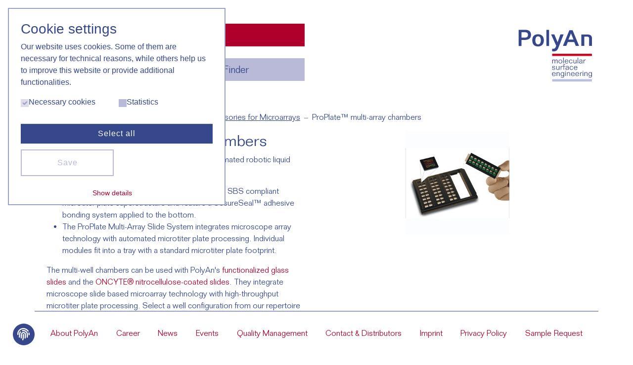

--- FILE ---
content_type: text/html; charset=utf-8
request_url: https://www.poly-an.de/microarray-products/accessories-for-microarrays/proplatetm-multi-array-chambers?tx_polyancatalog_productlisting%5Baction%5D=show&tx_polyancatalog_productlisting%5Bcontroller%5D=Product&tx_polyancatalog_productlisting%5Bproduct%5D=744&cHash=5e064c3379c92e73abf4c05c913a3ab2
body_size: 16850
content:
<!DOCTYPE html>
<html lang="en">
<head>

<meta charset="utf-8">
<!-- 
	This website is powered by TYPO3 - inspiring people to share!
	TYPO3 is a free open source Content Management Framework initially created by Kasper Skaarhoj and licensed under GNU/GPL.
	TYPO3 is copyright 1998-2026 of Kasper Skaarhoj. Extensions are copyright of their respective owners.
	Information and contribution at https://typo3.org/
-->


<link rel="icon" href="/_assets/132e4e67236c10a56464cc56866a766d/Icons/favicon.ico" type="image/vnd.microsoft.icon">
<title>ProPlate™ multi-array chambers: PolyAn</title>
<meta http-equiv="x-ua-compatible" content="IE=edge">
<meta name="generator" content="TYPO3 CMS">
<meta name="description" content=" ProPlate Multi-Array Slide System for easier processing of microarray slides
">
<meta name="viewport" content="width=device-width, initial-scale=1.0">
<meta name="robots" content="INDEX,FOLLOW">
<meta name="keywords" content="Proplate Slide Chamber, Chamber Slides, Proteomics, Protein Microarrays, Protein expression analysis, Antibody profiling, cDNA and oligonucleotide arrays">
<meta property="og:description" content="ProPlate Multi-Array Slide System for easier processing of microarray slides">
<meta name="twitter:card" content="summary">
<meta name="abstract" content="The ProPlate slide chamber system integrates microtiter plates and microscope slide protein chip technologies. It facilitates handling of slides.">


<link rel="stylesheet" href="/typo3temp/assets/css/7015c8c4ac5ff815b57530b221005fc6.css?1758984870" media="all">
<link rel="stylesheet" href="/_assets/3888aa71672107c39a455525de5b4731/Stylesheets/datatables.min.css?1758981477" media="all">
<link rel="stylesheet" href="/_assets/3888aa71672107c39a455525de5b4731/dist/main.css?1758981477" media="all">
<link rel="stylesheet" href="/_assets/132e4e67236c10a56464cc56866a766d/css/main.css?1758981354" media="all">
<link href="/_assets/e8c90b9983c1cf95dcc0174e76f0c198/Stylesheet/cookie_consent.css?1755778995" rel="stylesheet" >



<script src="/_assets/132e4e67236c10a56464cc56866a766d/js/main.js?1758981355"></script>
<script src="/_assets/3888aa71672107c39a455525de5b4731/Scripts/datatables.min.js?1758981477"></script>
<script src="/_assets/3888aa71672107c39a455525de5b4731/dist/main.js?1759350441"></script>

<script data-ignore="1">const cookieConsentConfiguration = JSON.parse('{"cookieName":"cookie_consent","expiryDays":365,"hideOnInit":false,"reloadOnReeditDeny":false,"pushConsentToTagManager":false,"lazyloading":false,"lazyloadingTimeout":120,"consentMode":[],"containerId":"cookie-consent"}');</script>


<link rel="canonical" href="https://www.poly-an.de/microarray-products/accessories-for-microarrays/proplatetm-multi-array-chambers"/>

</head>
<body>



    
    

            <div id="c813" class="frame frame-default frame-type-mindshapecookieconsent_consent frame-layout-0">
                
                
                    



                
                
                    

    



                
                

    
    


    <div class="cookie-consent-settings">
      <button class="cookie-consent-open button circle">
        <a href="#"><i class="fas fa-fingerprint"></i></a>
      </button>
    </div>




                
                    



                
                
                    



                
            </div>

        



    

            <div id="c565" class="frame frame-default frame-type-gridelements_pi1 frame-layout-0">
                
                
                    



                
                
                    

    



                
                

    <div class="container p-0 grid-container-modal">
        

        
                


    <div class="modal" id="contact" tabindex="-1">
        <div class="modal-dialog ">
            <div class="modal-content">

                

                <button type="button" class="btn-close" data-bs-dismiss="modal" aria-label="Close"></button>
                <div class="modal-body">
                    
                        
                            
                                
    

            <div id="c566" class="frame frame-default frame-type-form_formframework frame-layout-0">
                
                
                    



                
                
                    

    



                
                

    
    

    

        <form enctype="multipart/form-data" method="post" id="contactus-566" action="/microarray-products/accessories-for-microarrays/proplatetm-multi-array-chambers?tx_form_formframework%5Baction%5D=perform&amp;tx_form_formframework%5Bcontroller%5D=FormFrontend&amp;cHash=c09eb0a452d8b46fb34e3b936b00aac5#contactus-566">
<div><input type="hidden" name="tx_form_formframework[contactus-566][__state]" value="TzozOToiVFlQTzNcQ01TXEZvcm1cRG9tYWluXFJ1bnRpbWVcRm9ybVN0YXRlIjoyOntzOjI1OiIAKgBsYXN0RGlzcGxheWVkUGFnZUluZGV4IjtpOjA7czoxMzoiACoAZm9ybVZhbHVlcyI7YTowOnt9fQ==e43fc4a08f2e49dedfe413c325b0c4c9ab63bd96" /><input type="hidden" name="tx_form_formframework[__trustedProperties]" value="{&quot;contactus-566&quot;:{&quot;text-1&quot;:1,&quot;text-2&quot;:1,&quot;cHh9y&quot;:1,&quot;email-1&quot;:1,&quot;text-3&quot;:1,&quot;text-4&quot;:1,&quot;text-5&quot;:1,&quot;text-6&quot;:1,&quot;text-7&quot;:1,&quot;multicheckbox-1&quot;:[1,1],&quot;products&quot;:1,&quot;textarea-2&quot;:1,&quot;__currentPage&quot;:1}}12d4cda0a896dcc8286966b286e808daec69bb1c" />
</div>

            

    
        <h2>Contact us</h2>
    
    
        

    

	<div class="form-floating form-group-text ">
		
			
				
          <input placeholder=" " class=" form-control bb" id="contactus-566-text-1" type="text" name="tx_form_formframework[contactus-566][text-1]" value="" />
    
				
			
			

			
				<label for="contactus-566-text-1">First name</label>
			

	</div>





    
        

    

	<div class="form-floating form-group-text ">
		
			
				
          <input placeholder=" " class=" form-control bb" id="contactus-566-text-2" type="text" name="tx_form_formframework[contactus-566][text-2]" value="" />
    
				
			
			

			
				<label for="contactus-566-text-2">Last name</label>
			

	</div>





    
        

        <input autocomplete="cHh9y" aria-hidden="true" id="contactus-566-cHh9y" style="position:absolute; margin:0 0 0 -999em;" tabindex="-1" type="text" name="tx_form_formframework[contactus-566][cHh9y]" />
    


    
        

    

	<div class="form-floating form-group-email ">
		
			
				
            <input required="required" placeholder=" " class=" form-control" id="contactus-566-email-1" type="email" name="tx_form_formframework[contactus-566][email-1]" value="" />
    
				
			
			

			
				<label for="contactus-566-email-1">Email address
<span class="required">*</span>

</label>
			

	</div>





    
        

    

	<div class="form-floating form-group-text ">
		
			
				
          <input placeholder=" " class=" form-control bb" id="contactus-566-text-3" type="text" name="tx_form_formframework[contactus-566][text-3]" value="" />
    
				
			
			

			
				<label for="contactus-566-text-3">Phone</label>
			

	</div>





    
        

    

	<div class="form-floating form-group-text ">
		
			
				
          <input placeholder=" " class=" form-control bb" id="contactus-566-text-4" type="text" name="tx_form_formframework[contactus-566][text-4]" value="" />
    
				
			
			

			
				<label for="contactus-566-text-4">Company/Institution</label>
			

	</div>





    
        

    

	<div class="form-floating form-group-text ">
		
			
				
          <input placeholder=" " class=" form-control bb" id="contactus-566-text-5" type="text" name="tx_form_formframework[contactus-566][text-5]" value="" />
    
				
			
			

			
				<label for="contactus-566-text-5">Street</label>
			

	</div>





    
        

    

	<div class="form-floating form-group-text ">
		
			
				
          <input placeholder=" " class=" form-control bb" id="contactus-566-text-6" type="text" name="tx_form_formframework[contactus-566][text-6]" value="" />
    
				
			
			

			
				<label for="contactus-566-text-6">Postal Code</label>
			

	</div>





    
        

    

	<div class="form-floating form-group-text ">
		
			
				
          <input placeholder=" " class=" form-control bb" id="contactus-566-text-7" type="text" name="tx_form_formframework[contactus-566][text-7]" value="" />
    
				
			
			

			
				<label for="contactus-566-text-7">City</label>
			

	</div>





    
        


  

	<div class="form-floating form-group-multicheckbox ">
		
			<p class="form-group-label" for="contactus-566-multicheckbox-1">I require information about</p>
		
			
				
    <div id="contactus-566-multicheckbox-1" class="inputs-list">
      
        <div class="form-check">
          <label class="form-check-label" for="contactus-566-multicheckbox-1-0"></label>

            <input type="hidden" name="tx_form_formframework[contactus-566][multicheckbox-1]" value="" /><input class="form-check-input " id="contactus-566-multicheckbox-1-0" type="checkbox" name="tx_form_formframework[contactus-566][multicheckbox-1][]" value="Newsletter" />
          <label class="form-check-label" for="contactus-566-multicheckbox-1-0">
            Newsletter
          </label>
        </div>
      
        <div class="form-check">
          <label class="form-check-label" for="contactus-566-multicheckbox-1-1"></label>

            <input class="form-check-input " id="contactus-566-multicheckbox-1-1" type="checkbox" name="tx_form_formframework[contactus-566][multicheckbox-1][]" value="Distributors" />
          <label class="form-check-label" for="contactus-566-multicheckbox-1-1">
            Distributors
          </label>
        </div>
      
    </div>
  
				
			
			

			

	</div>





    
        

    

	<div class="form-floating form-group-textarea ">
		
			
				
        <textarea rows="3" placeholder=" " class="xxlarge form-control" id="contactus-566-products" name="tx_form_formframework[contactus-566][products]"></textarea>
    
				
			
			

			
				<label for="contactus-566-products">Products</label>
			

	</div>





    
        

    

	<div class="form-floating form-group-textarea ">
		
			
				
        <textarea rows="3" placeholder=" " class="xxlarge form-control" id="contactus-566-textarea-2" name="tx_form_formframework[contactus-566][textarea-2]"></textarea>
    
				
			
			

			
				<label for="contactus-566-textarea-2">Questions/Comments</label>
			

	</div>





    



            <div class="actions">
                
<nav class="form-navigation">
    <div class="btn-toolbar" role="toolbar">
        <div class="btn-group" role="group">
            
            
                    <span class="btn-group next submit">
                        <button class="btn btn-primary" type="submit" name="tx_form_formframework[contactus-566][__currentPage]" value="1">
                            Send request
                        </button>
                    </span>
                
        </div>
    </div>
</nav>


            </div>
        </form>



    





                
                    



                
                
                    



                
            </div>

        


                            
                        
                    
                </div>
            </div>
        </div>
    </div>


            
    </div>


                
                    



                
                
                    



                
            </div>

        



    

            <div id="c573" class="frame frame-default frame-type-gridelements_pi1 frame-layout-0">
                
                
                    



                
                
                    

    



                
                

    <div class="container p-0 grid-container-modal">
        

        
                


    <div class="modal" id="productfinder" tabindex="-1">
        <div class="modal-dialog modal-dialog-scrollable">
            <div class="modal-content">

                

                <button type="button" class="btn-close" data-bs-dismiss="modal" aria-label="Close"></button>
                <div class="modal-body">
                    
                        
                            
                                
    

            <div id="c572" class="frame frame-default frame-type-list frame-layout-0">
                
                
                    



                
                
                    

    
        <header>
            

    
            
                

    
            <h2 class="">
                Product Finder
            </h2>
        



            
        



            



            



        </header>
    



                
                

    
        
<div class="tx-polyan-catalog">
	
    

    <form method="post" name="product" class="product-finder" id="ajaxselectproducts-form" action="/microarray-products/accessories-for-microarrays/proplatetm-multi-array-chambers?tx_polyancatalog_productfinder%5Baction%5D=ajaxProductCall&amp;tx_polyancatalog_productfinder%5Bcontroller%5D=Product&amp;cHash=7d923ab3618c5f51c17a65eda585ee05">
<div>
<input type="hidden" name="tx_polyancatalog_productfinder[__referrer][@extension]" value="PolyanCatalog" />
<input type="hidden" name="tx_polyancatalog_productfinder[__referrer][@controller]" value="Product" />
<input type="hidden" name="tx_polyancatalog_productfinder[__referrer][@action]" value="finder" />
<input type="hidden" name="tx_polyancatalog_productfinder[__referrer][arguments]" value="YTowOnt91b31abbb53528be40128f9a3c8125ce3a47ff092" />
<input type="hidden" name="tx_polyancatalog_productfinder[__referrer][@request]" value="{&quot;@extension&quot;:&quot;PolyanCatalog&quot;,&quot;@controller&quot;:&quot;Product&quot;,&quot;@action&quot;:&quot;finder&quot;}d0d2c7d4d6fada2f4e468ccd3404c8bb34770178" />
<input type="hidden" name="tx_polyancatalog_productfinder[__trustedProperties]" value="{&quot;category&quot;:{&quot;level0&quot;:1},&quot;action&quot;:1}a73c69d15dbd89bafd2a28d245ed44d20364a2bf" />
</div>

        <select class="ajaxFormOption form-select" name="tx_polyancatalog_productfinder[category][level0]">
            <option disabled="1" value="default" selected="selected">Please Select
            </option>
            <option value="Microarray Products">Microarray Products</option>
            <option value="Multiplex Beads">Multiplex Beads</option>
            <option value="Calibration Tools">Calibration Tools</option>
            <option value="Microparticles">Microparticles</option>
            <option value="Nanoparticles">Nanoparticles</option>
            <option value="Functionalized Plates">Functionalized Plates</option>
            <option value="Other">Other</option>
        </select>

        <input type="hidden" name="tx_polyancatalog_productfinder[action]" value="ajaxProductCall" />

        <input type="hidden" name="type" value="55556">
        
    </form>

    <div id="ajaxProductCallResult"></div>

    <script>

    </script>


</div>
    


                
                    



                
                
                    



                
            </div>

        


                            
                        
                    
                </div>
            </div>
        </div>
    </div>


            
    </div>


                
                    



                
                
                    



                
            </div>

        



    <div class="container" id="c-maincontent">
        

<header class="header">
    <div class="row gx-5">
        <div class="col">
            <div id="navbarButtons" class="row row-cols-lg-2 gy-4">
                <div class="col">
                    

<div id="navbarSearch" class="f-main-menu f-main-menu--secondary">
    <form method="post"
          action="/search?tx_indexedsearch_pi2%5Baction%5D=search&amp;tx_indexedsearch_pi2%5Bcontroller%5D=Search">
        <div>
            <input type="hidden" name="tx_indexedsearch_pi2[__referrer][@extension]" value="">
            <input type="hidden" name="tx_indexedsearch_pi2[__referrer][@controller]" value="Standard">
            <input type="hidden" name="tx_indexedsearch_pi2[__referrer][@action]" value="default">
            <input type="hidden" name="tx_indexedsearch_pi2[__referrer][@request]"
                   value="{&quot;@extension&quot;:null,&quot;@controller&quot;:&quot;Standard&quot;,&quot;@action&quot;:&quot;default&quot;}">
        </div>
        <button class="btn btn-main-menu btn-main-menu--secondary btn-main-menu__search" style="float: left;"
                type="submit" id="tx-indexedsearch-searchbox-button-submit" type="submit" value=""
                name="tx_indexedsearch_pi2[search][submitButton]">
            <img alt="seach icon" src="/_assets/132e4e67236c10a56464cc56866a766d/Images/Dist/icon_search.svg" width="24" height="28" />
        </button>
        <fieldset>
            <div class="input">
                <input placeholder="Search" class="form-control f-search-input f-search-input--secondary"
                       id="tx-indexedsearch-searchbox-sword" type="text" name="tx_indexedsearch_pi2[search][sword]">
            </div>
        </fieldset>
    </form>
</div>


                </div>
                <div class="col d-none d-lg-block">
                    

<div id="navbarContact">
    <div class="dropdown dropdown--secondary">
        <a class="btn btn-main-menu btn-main-menu--secondary dropdown-toggle" href="#" id="navbarContactButton"
           role="button" data-bs-toggle="dropdown" data-bs-offset="0,-2" aria-expanded="false">
            <img base64="true" alt="contact icon" src="/_assets/132e4e67236c10a56464cc56866a766d/Images/Dist/icon_contact.svg" width="28" height="28" />
        </a>
        <div class="dropdown-menu p-3" aria-labelledby="navbarContactButton">
            
                <p>We are looking forward to your telephone or email order and technical enquiries.</p>
<p>Office hours:<br> Mo - Fr 9:00 AM to 5:00 PM<br> Tel: +49 30 912078-0<br> Fax: +49 30 912078-11<br> E-mail: <a href="mailto:mail@poly-an.de">mail@poly-an.de</a><br> Or contact our <a href="/purchasing-support/international-distributors">international distributors</a>.</p>
            
        </div>
    </div>
</div>



                </div>
                <div id="navbarProducts">
                    


<div class="dropdown dropdown--primary">
    <a class="dropdown-toggle" href="#" id="navbarDropdownMenuLink" role="button" data-bs-auto-close="outside"
       data-bs-toggle="dropdown" data-bs-offset="0,-2" aria-expanded="false">
        Products
    </a>
    <ul class="dropdown-menu" aria-labelledby="dropdownMenuClickableInside">
        <nav class="main-menu">
            <div class="drilldown">
                <div class="drilldown__container">
                    <ul class="drilldown__root">
                        
                            
    <li>
        <a class="drilldown__item dropdown-item menu-main__item--active"
           href="/microarray-products"
           target=""
           title="Microarray Products"
           data-toggle="microarray-products">
            Microarray Products
        </a>

        
            <ul class="drilldown__sub">
                <div class="drilldown__item-first">
                    <a class="drilldown__back"><i class="fas fa-chevron-left"></i></a>
                    <a class="drilldown__item drilldown__item--active"
                       href="/microarray-products"
                       target=""
                       title="Microarray Products"
                       data-toggle="microarray-products">
                        Microarray Products
                    </a>
                </div>

                <!--<a class="drilldown__back">←</a>-->
                
                    
    <li>
        <a class="drilldown__item "
           href="/microarray-products/applications-overview"
           target=""
           title="Applications Overview"
           data-toggle="applications-overview">
            Applications Overview
        </a>
        
            <ul class="drilldown__sub">
                <div class="drilldown__item-first">
                    <a class="drilldown__back drilldown__back--two-steps"><i class="fas fa-chevron-left"></i></a>
                    <a class="drilldown__item drilldown__item--active"
                       href="/microarray-products"
                       target=""
                       title="Microarray Products"
                       data-toggle="microarray-products">
                        Microarray Products
                    </a>
                </div>
                <div class="drilldown__item-first">
                    <a class="drilldown__back"><i class="fas fa-chevron-left"></i></a>
                    <a class="drilldown__item "
                       href="/microarray-products/applications-overview"
                       target=""
                       title="Applications Overview"
                       data-toggle="applications-overview">
                        Applications Overview
                    </a>
                </div>

                    <div class="container n-third-level">
                        <div class="row row-flex">
                            
                                
        <a class="drilldown__item drilldown__item--third-level "
           href="/microarray-products/applications-overview/dna-microarrays"
           target=""
           title="DNA Microarrays"
           data-toggle="dna-microarrays">
            DNA Microarrays
        </a>

                            
                                
        <a class="drilldown__item drilldown__item--third-level "
           href="/microarray-products/applications-overview/peptide-microarrays"
           target=""
           title="Peptide Microarrays"
           data-toggle="peptide-microarrays">
            Peptide Microarrays
        </a>

                            
                                
        <a class="drilldown__item drilldown__item--third-level "
           href="/microarray-products/applications-overview/protein-microarrays"
           target=""
           title="Protein Microarrays"
           data-toggle="protein-microarrays">
            Protein Microarrays
        </a>

                            
                                
        <a class="drilldown__item drilldown__item--third-level "
           href="/microarray-products/applications-overview/glycan-microarrays"
           target=""
           title="Glycan Microarrays"
           data-toggle="glycan-microarrays">
            Glycan Microarrays
        </a>

                            
                        </div>
                    </div>
            </ul>
        
    </li>


                
                    
    <li>
        <a class="drilldown__item "
           href="/microarray-products/surfaces-for-microarrays"
           target=""
           title="Surfaces for Microarrays"
           data-toggle="surfaces-for-microarrays">
            Surfaces for Microarrays
        </a>
        
            <ul class="drilldown__sub">
                <div class="drilldown__item-first">
                    <a class="drilldown__back drilldown__back--two-steps"><i class="fas fa-chevron-left"></i></a>
                    <a class="drilldown__item drilldown__item--active"
                       href="/microarray-products"
                       target=""
                       title="Microarray Products"
                       data-toggle="microarray-products">
                        Microarray Products
                    </a>
                </div>
                <div class="drilldown__item-first">
                    <a class="drilldown__back"><i class="fas fa-chevron-left"></i></a>
                    <a class="drilldown__item "
                       href="/microarray-products/surfaces-for-microarrays"
                       target=""
                       title="Surfaces for Microarrays"
                       data-toggle="surfaces-for-microarrays">
                        Surfaces for Microarrays
                    </a>
                </div>

                    <div class="container n-third-level">
                        <div class="row row-flex">
                            
                                
        <a class="drilldown__item drilldown__item--third-level "
           href="/microarray-products/surfaces-for-microarrays/3d-epoxy-matrix"
           target=""
           title="Epoxy Matrix"
           data-toggle="epoxy-matrix">
            Epoxy Matrix
        </a>

                            
                                
        <a class="drilldown__item drilldown__item--third-level "
           href="/microarray-products/surfaces-for-microarrays/3d-aldehyde-matrix"
           target=""
           title="Aldehyde Matrix"
           data-toggle="aldehyde-matrix">
            Aldehyde Matrix
        </a>

                            
                                
        <a class="drilldown__item drilldown__item--third-level "
           href="/microarray-products/surfaces-for-microarrays/3d-carboxy-matrix"
           target=""
           title="Carboxy Matrix"
           data-toggle="carboxy-matrix">
            Carboxy Matrix
        </a>

                            
                                
        <a class="drilldown__item drilldown__item--third-level "
           href="/microarray-products/surfaces-for-microarrays/3d-amino-matrix"
           target=""
           title="Amine Matrix"
           data-toggle="amine-matrix">
            Amine Matrix
        </a>

                            
                                
        <a class="drilldown__item drilldown__item--third-level "
           href="/microarray-products/surfaces-for-microarrays/3d-nhs-matrix"
           target=""
           title="NHS Matrix (activated Carboxy)"
           data-toggle="nhs-matrix-activated-carboxy">
            NHS Matrix (activated Carboxy)
        </a>

                            
                                
        <a class="drilldown__item drilldown__item--third-level "
           href="/microarray-products/surfaces-for-microarrays/3d-activated-amino-pditc-matrix"
           target=""
           title="PDITC Matrix (activated Amine)"
           data-toggle="pditc-matrix-activated-amine">
            PDITC Matrix (activated Amine)
        </a>

                            
                                
        <a class="drilldown__item drilldown__item--third-level "
           href="/microarray-products/surfaces-for-microarrays/3d-maleimide-matrix"
           target=""
           title="Maleimide Matrix"
           data-toggle="maleimide-matrix">
            Maleimide Matrix
        </a>

                            
                                
        <a class="drilldown__item drilldown__item--third-level "
           href="/microarray-products/surfaces-for-microarrays/3d-thiol-matrix"
           target=""
           title="Thiol Matrix"
           data-toggle="thiol-matrix">
            Thiol Matrix
        </a>

                            
                                
        <a class="drilldown__item drilldown__item--third-level "
           href="/microarray-products/surfaces-for-microarrays/3d-maleimide-matrix-1"
           target=""
           title="2D-Azide Matrix"
           data-toggle="2d-azide-matrix">
            2D-Azide Matrix
        </a>

                            
                                
        <a class="drilldown__item drilldown__item--third-level "
           href="/microarray-products/surfaces-for-microarrays/3d-maleimide-matrix-1-1"
           target=""
           title="3D-Methyltetrazine Matrix"
           data-toggle="3d-methyltetrazine-matrix">
            3D-Methyltetrazine Matrix
        </a>

                            
                                
        <a class="drilldown__item drilldown__item--third-level "
           href="/microarray-products/surfaces-for-microarrays/alkene-matrix"
           target=""
           title="2D-Alkene Matrix"
           data-toggle="2d-alkene-matrix">
            2D-Alkene Matrix
        </a>

                            
                                
        <a class="drilldown__item drilldown__item--third-level "
           href="/microarray-products/surfaces-for-microarrays/streptavidin-/-neutravidin-matrix"
           target=""
           title="Streptavidin / Neutravidin Matrix"
           data-toggle="streptavidin-neutravidin-matrix">
            Streptavidin / Neutravidin Matrix
        </a>

                            
                                
        <a class="drilldown__item drilldown__item--third-level "
           href="/microarray-products/surfaces-for-microarrays/poly-l-lysin-matrix"
           target=""
           title="Poly-L-Lysin Matrix"
           data-toggle="poly-l-lysin-matrix">
            Poly-L-Lysin Matrix
        </a>

                            
                        </div>
                    </div>
            </ul>
        
    </li>


                
                    
    <li>
        <a class="drilldown__item "
           href="/microarray-products/functionalized-glass-slides"
           target=""
           title="Functionalized Glass Slides"
           data-toggle="functionalized-glass-slides">
            Functionalized Glass Slides
        </a>
        
    </li>


                
                    
    <li>
        <a class="drilldown__item "
           href="/microarray-products/functionalized-polymer-slides"
           target=""
           title="Functionalized Polymer Slides"
           data-toggle="functionalized-polymer-slides">
            Functionalized Polymer Slides
        </a>
        
    </li>


                
                    
    <li>
        <a class="drilldown__item "
           href="/microarray-products/functionalized-coverslips"
           target=""
           title="Functionalized Coverslips"
           data-toggle="functionalized-coverslips">
            Functionalized Coverslips
        </a>
        
    </li>


                
                    
    <li>
        <a class="drilldown__item "
           href="/microarray-products/polymer-films"
           target=""
           title="Functionalized Polymer Films"
           data-toggle="functionalized-polymer-films">
            Functionalized Polymer Films
        </a>
        
    </li>


                
                    
    <li>
        <a class="drilldown__item "
           href="/microarray-products/functionalized-multi-well-formats"
           target=""
           title="Functionalized Multiwell Plates"
           data-toggle="functionalized-multiwell-plates">
            Functionalized Multiwell Plates
        </a>
        
    </li>


                
                    
    <li>
        <a class="drilldown__item "
           href="/microarray-products/nitrocellulose-film-slides"
           target=""
           title="Nitrocellulose Film Slides"
           data-toggle="nitrocellulose-film-slides">
            Nitrocellulose Film Slides
        </a>
        
            <ul class="drilldown__sub">
                <div class="drilldown__item-first">
                    <a class="drilldown__back drilldown__back--two-steps"><i class="fas fa-chevron-left"></i></a>
                    <a class="drilldown__item drilldown__item--active"
                       href="/microarray-products"
                       target=""
                       title="Microarray Products"
                       data-toggle="microarray-products">
                        Microarray Products
                    </a>
                </div>
                <div class="drilldown__item-first">
                    <a class="drilldown__back"><i class="fas fa-chevron-left"></i></a>
                    <a class="drilldown__item "
                       href="/microarray-products/nitrocellulose-film-slides"
                       target=""
                       title="Nitrocellulose Film Slides"
                       data-toggle="nitrocellulose-film-slides">
                        Nitrocellulose Film Slides
                    </a>
                </div>

                    <div class="container n-third-level">
                        <div class="row row-flex">
                            
                                
        <a class="drilldown__item drilldown__item--third-level "
           href="/microarray-products/nitrocellulose-film-slides/oncyter-avid"
           target=""
           title="ONCYTE® AVID"
           data-toggle="oncyte-avid">
            ONCYTE® AVID
        </a>

                            
                                
        <a class="drilldown__item drilldown__item--third-level "
           href="/microarray-products/nitrocellulose-film-slides/oncyter-nova"
           target=""
           title="ONCYTE® NOVA"
           data-toggle="oncyte-nova">
            ONCYTE® NOVA
        </a>

                            
                                
        <a class="drilldown__item drilldown__item--third-level "
           href="/microarray-products/nitrocellulose-film-slides/oncyter-supernova"
           target=""
           title="ONCYTE® SuperNOVA"
           data-toggle="oncyte-supernova">
            ONCYTE® SuperNOVA
        </a>

                            
                                
        <a class="drilldown__item drilldown__item--third-level "
           href="/microarray-products/nitrocellulose-film-slides/oncyter-onyx-protein-microarray-slide"
           target=""
           title="ONCYTE® ONYX Protein Microarray Slide"
           data-toggle="oncyte-onyx-protein-microarray-slide">
            ONCYTE® ONYX Protein Microarray Slide
        </a>

                            
                        </div>
                    </div>
            </ul>
        
    </li>


                
                    
    <li>
        <a class="drilldown__item drilldown__item--active"
           href="/microarray-products/accessories-for-microarrays"
           target=""
           title="Accessories for Microarrays"
           data-toggle="accessories-for-microarrays">
            Accessories for Microarrays
        </a>
        
            <ul class="drilldown__sub">
                <div class="drilldown__item-first">
                    <a class="drilldown__back drilldown__back--two-steps"><i class="fas fa-chevron-left"></i></a>
                    <a class="drilldown__item drilldown__item--active"
                       href="/microarray-products"
                       target=""
                       title="Microarray Products"
                       data-toggle="microarray-products">
                        Microarray Products
                    </a>
                </div>
                <div class="drilldown__item-first">
                    <a class="drilldown__back"><i class="fas fa-chevron-left"></i></a>
                    <a class="drilldown__item drilldown__item--active"
                       href="/microarray-products/accessories-for-microarrays"
                       target=""
                       title="Accessories for Microarrays"
                       data-toggle="accessories-for-microarrays">
                        Accessories for Microarrays
                    </a>
                </div>

                    <div class="container n-third-level">
                        <div class="row row-flex">
                            
                                
        <a class="drilldown__item drilldown__item--third-level "
           href="/microarray-products/microarray-reagents"
           target=""
           title="Microarray Reagents"
           data-toggle="microarray-reagents">
            Microarray Reagents
        </a>

                            
                                
        <a class="drilldown__item drilldown__item--third-level drilldown__item--active"
           href="/microarray-products/accessories-for-microarrays/proplatetm-multi-array-chambers"
           target=""
           title="ProPlate™ multi-array chambers"
           data-toggle="proplate-multi-array-chambers">
            ProPlate™ multi-array chambers
        </a>

                            
                                
        <a class="drilldown__item drilldown__item--third-level "
           href="/microarray-products/accessories-for-microarrays/flexwelltm-incubation-chambers"
           target=""
           title="FlexWell™ Incubation Chambers"
           data-toggle="flexwell-incubation-chambers">
            FlexWell™ Incubation Chambers
        </a>

                            
                                
        <a class="drilldown__item drilldown__item--third-level "
           href="/microarray-products/accessories-for-microarrays/hybriwelltm-sealing-system"
           target=""
           title="HybriWell™ Sealing System"
           data-toggle="hybriwell-sealing-system">
            HybriWell™ Sealing System
        </a>

                            
                                
        <a class="drilldown__item drilldown__item--third-level "
           href="/microarray-products/accessories-for-microarrays/hybrislip"
           target=""
           title="HybriSlip"
           data-toggle="hybrislip">
            HybriSlip
        </a>

                            
                                
        <a class="drilldown__item drilldown__item--third-level "
           href="/microarray-products/accessories-for-microarrays/secureseal"
           target=""
           title="SecureSeal"
           data-toggle="secureseal">
            SecureSeal
        </a>

                            
                        </div>
                    </div>
            </ul>
        
    </li>


                
            </ul>
        
    </li>

                        
                            
    <li>
        <a class="drilldown__item dropdown-item "
           href="/micro-nanoparticles"
           target=""
           title="Micro- &amp; Nanoparticles"
           data-toggle="micro--nanoparticles">
            Micro- &amp; Nanoparticles
        </a>

        
            <ul class="drilldown__sub">
                <div class="drilldown__item-first">
                    <a class="drilldown__back"><i class="fas fa-chevron-left"></i></a>
                    <a class="drilldown__item "
                       href="/micro-nanoparticles"
                       target=""
                       title="Micro- &amp; Nanoparticles"
                       data-toggle="micro--nanoparticles">
                        Micro- &amp; Nanoparticles
                    </a>
                </div>

                <!--<a class="drilldown__back">←</a>-->
                
                    
    <li>
        <a class="drilldown__item "
           href="/micro-nanoparticles/application-overview"
           target=""
           title="Applications Overview"
           data-toggle="applications-overview">
            Applications Overview
        </a>
        
            <ul class="drilldown__sub">
                <div class="drilldown__item-first">
                    <a class="drilldown__back drilldown__back--two-steps"><i class="fas fa-chevron-left"></i></a>
                    <a class="drilldown__item "
                       href="/micro-nanoparticles"
                       target=""
                       title="Micro- &amp; Nanoparticles"
                       data-toggle="micro--nanoparticles">
                        Micro- &amp; Nanoparticles
                    </a>
                </div>
                <div class="drilldown__item-first">
                    <a class="drilldown__back"><i class="fas fa-chevron-left"></i></a>
                    <a class="drilldown__item "
                       href="/micro-nanoparticles/application-overview"
                       target=""
                       title="Applications Overview"
                       data-toggle="applications-overview">
                        Applications Overview
                    </a>
                </div>

                    <div class="container n-third-level">
                        <div class="row row-flex">
                            
                                
        <a class="drilldown__item drilldown__item--third-level "
           href="/micro-nanoparticles/application-overview/flow-cytometry"
           target=""
           title="Flow Cytometry"
           data-toggle="flow-cytometry">
            Flow Cytometry
        </a>

                            
                                
        <a class="drilldown__item drilldown__item--third-level "
           href="/micro-nanoparticles/application-overview/microscopy-and-imaging"
           target=""
           title="Microscopy and Imaging"
           data-toggle="microscopy-and-imaging">
            Microscopy and Imaging
        </a>

                            
                                
        <a class="drilldown__item drilldown__item--third-level "
           href="/micro-nanoparticles/multiplex-bead-assays-1"
           target=""
           title="Multiplex Assays"
           data-toggle="multiplex-assays">
            Multiplex Assays
        </a>

                            
                                
        <a class="drilldown__item drilldown__item--third-level "
           href="/micro-nanoparticles/application-overview-1"
           target=""
           title="Lateral Flow Assay"
           data-toggle="lateral-flow-assay">
            Lateral Flow Assay
        </a>

                            
                                
        <a class="drilldown__item drilldown__item--third-level "
           href="/micro-nanoparticles/application-overview-1-1"
           target=""
           title="Agglutination Assays"
           data-toggle="agglutination-assays">
            Agglutination Assays
        </a>

                            
                        </div>
                    </div>
            </ul>
        
    </li>


                
                    
    <li>
        <a class="drilldown__item "
           href="/micro-nanoparticles/surfaces-for-pmma-particles"
           target=""
           title="Surfaces for PMMA Particles"
           data-toggle="surfaces-for-pmma-particles">
            Surfaces for PMMA Particles
        </a>
        
            <ul class="drilldown__sub">
                <div class="drilldown__item-first">
                    <a class="drilldown__back drilldown__back--two-steps"><i class="fas fa-chevron-left"></i></a>
                    <a class="drilldown__item "
                       href="/micro-nanoparticles"
                       target=""
                       title="Micro- &amp; Nanoparticles"
                       data-toggle="micro--nanoparticles">
                        Micro- &amp; Nanoparticles
                    </a>
                </div>
                <div class="drilldown__item-first">
                    <a class="drilldown__back"><i class="fas fa-chevron-left"></i></a>
                    <a class="drilldown__item "
                       href="/micro-nanoparticles/surfaces-for-pmma-particles"
                       target=""
                       title="Surfaces for PMMA Particles"
                       data-toggle="surfaces-for-pmma-particles">
                        Surfaces for PMMA Particles
                    </a>
                </div>

                    <div class="container n-third-level">
                        <div class="row row-flex">
                            
                                
        <a class="drilldown__item drilldown__item--third-level "
           href="/micro-nanoparticles/surfaces-for-pmma-particles/3d-carboxy-surface"
           target=""
           title="3D-Carboxy Surface"
           data-toggle="3d-carboxy-surface">
            3D-Carboxy Surface
        </a>

                            
                                
        <a class="drilldown__item drilldown__item--third-level "
           href="/micro-nanoparticles/surfaces-for-pmma-particles/3d-aldehyde-surface"
           target=""
           title="3D-Aldehyde Surface"
           data-toggle="3d-aldehyde-surface">
            3D-Aldehyde Surface
        </a>

                            
                                
        <a class="drilldown__item drilldown__item--third-level "
           href="/micro-nanoparticles/surfaces-for-pmma-particles/click-chemistry-surfaces"
           target=""
           title="Click Chemistry Surfaces"
           data-toggle="click-chemistry-surfaces">
            Click Chemistry Surfaces
        </a>

                            
                                
        <a class="drilldown__item drilldown__item--third-level "
           href="/micro-nanoparticles/surfaces-for-pmma-particles/streptavidin-/-neutravidin-surface"
           target=""
           title="Streptavidin / Neutravidin Surface"
           data-toggle="streptavidin-neutravidin-surface">
            Streptavidin / Neutravidin Surface
        </a>

                            
                                
        <a class="drilldown__item drilldown__item--third-level "
           href="/micro-nanoparticles/surfaces-for-pmma-particles/protein-a/g-surface"
           target=""
           title="Protein A/G Surface"
           data-toggle="protein-a-g-surface">
            Protein A/G Surface
        </a>

                            
                                
        <a class="drilldown__item drilldown__item--third-level "
           href="/micro-nanoparticles/surfaces-for-pmma-particles/hydrophobic-surface"
           target=""
           title="Hydrophobic Surface"
           data-toggle="hydrophobic-surface">
            Hydrophobic Surface
        </a>

                            
                        </div>
                    </div>
            </ul>
        
    </li>


                
                    
    <li>
        <a class="drilldown__item "
           href="/micro-nanoparticles/multiplex-beads"
           target=""
           title="Multiplex Beads"
           data-toggle="multiplex-beads">
            Multiplex Beads
        </a>
        
            <ul class="drilldown__sub">
                <div class="drilldown__item-first">
                    <a class="drilldown__back drilldown__back--two-steps"><i class="fas fa-chevron-left"></i></a>
                    <a class="drilldown__item "
                       href="/micro-nanoparticles"
                       target=""
                       title="Micro- &amp; Nanoparticles"
                       data-toggle="micro--nanoparticles">
                        Micro- &amp; Nanoparticles
                    </a>
                </div>
                <div class="drilldown__item-first">
                    <a class="drilldown__back"><i class="fas fa-chevron-left"></i></a>
                    <a class="drilldown__item "
                       href="/micro-nanoparticles/multiplex-beads"
                       target=""
                       title="Multiplex Beads"
                       data-toggle="multiplex-beads">
                        Multiplex Beads
                    </a>
                </div>

                    <div class="container n-third-level">
                        <div class="row row-flex">
                            
                                
        <a class="drilldown__item drilldown__item--third-level "
           href="/micro-nanoparticles/multiplex-beads/polyan-red4-plex-beads"
           target=""
           title="PolyAn Red4 Plex Beads"
           data-toggle="polyan-red4-plex-beads">
            PolyAn Red4 Plex Beads
        </a>

                            
                                
        <a class="drilldown__item drilldown__item--third-level "
           href="/micro-nanoparticles/multiplex-beads/polyan-blue-plex-beads"
           target=""
           title="PolyAn Blue Plex Beads"
           data-toggle="polyan-blue-plex-beads">
            PolyAn Blue Plex Beads
        </a>

                            
                                
        <a class="drilldown__item drilldown__item--third-level "
           href="/micro-nanoparticles/multiplex-beads/combination-red4-blue-plex"
           target=""
           title="Combination Red4 &amp; Blue Plex"
           data-toggle="combination-red4-blue-plex">
            Combination Red4 &amp; Blue Plex
        </a>

                            
                                
        <a class="drilldown__item drilldown__item--third-level "
           href="/micro-nanoparticles/multiplex-beads/dual-color-encoded"
           target=""
           title="Dual-color encoded Beads"
           data-toggle="dual-color-encoded-beads">
            Dual-color encoded Beads
        </a>

                            
                        </div>
                    </div>
            </ul>
        
    </li>


                
                    
    <li>
        <a class="drilldown__item "
           href="/micro-nanoparticles/calibration-imaging-tools"
           target=""
           title="Calibration &amp; Imaging Tools"
           data-toggle="calibration-imaging-tools">
            Calibration &amp; Imaging Tools
        </a>
        
            <ul class="drilldown__sub">
                <div class="drilldown__item-first">
                    <a class="drilldown__back drilldown__back--two-steps"><i class="fas fa-chevron-left"></i></a>
                    <a class="drilldown__item "
                       href="/micro-nanoparticles"
                       target=""
                       title="Micro- &amp; Nanoparticles"
                       data-toggle="micro--nanoparticles">
                        Micro- &amp; Nanoparticles
                    </a>
                </div>
                <div class="drilldown__item-first">
                    <a class="drilldown__back"><i class="fas fa-chevron-left"></i></a>
                    <a class="drilldown__item "
                       href="/micro-nanoparticles/calibration-imaging-tools"
                       target=""
                       title="Calibration &amp; Imaging Tools"
                       data-toggle="calibration-imaging-tools">
                        Calibration &amp; Imaging Tools
                    </a>
                </div>

                    <div class="container n-third-level">
                        <div class="row row-flex">
                            
                                
        <a class="drilldown__item drilldown__item--third-level "
           href="/micro-nanoparticles/calibration-imaging-tools/fluorescence-calibration-slide"
           target=""
           title="Fluorescence Calibration Slide"
           data-toggle="fluorescence-calibration-slide">
            Fluorescence Calibration Slide
        </a>

                            
                                
        <a class="drilldown__item drilldown__item--third-level "
           href="/micro-nanoparticles/other-microparticles/fluorescence-lifetime-applications"
           target=""
           title="Fluorescence Lifetime Beads"
           data-toggle="fluorescence-lifetime-beads">
            Fluorescence Lifetime Beads
        </a>

                            
                                
        <a class="drilldown__item drilldown__item--third-level "
           href="/micro-nanoparticles/calibration-imaging-tools/spectrum-calibration-microbeads"
           target=""
           title="Spectrum Calibration Microbeads"
           data-toggle="spectrum-calibration-microbeads">
            Spectrum Calibration Microbeads
        </a>

                            
                                
        <a class="drilldown__item drilldown__item--third-level "
           href="/micro-nanoparticles/calibration-imaging-tools/spectrum-calibration-nanobeads"
           target=""
           title="Spectrum Calibration Nanobeads"
           data-toggle="spectrum-calibration-nanobeads">
            Spectrum Calibration Nanobeads
        </a>

                            
                                
        <a class="drilldown__item drilldown__item--third-level "
           href="/micro-nanoparticles/calibration-imaging-tools/counting-beads"
           target=""
           title="Counting Beads"
           data-toggle="counting-beads">
            Counting Beads
        </a>

                            
                                
        <a class="drilldown__item drilldown__item--third-level "
           href="/micro-nanoparticles/calibration-imaging-tools/focus-beads"
           target=""
           title="Focus Beads"
           data-toggle="focus-beads">
            Focus Beads
        </a>

                            
                        </div>
                    </div>
            </ul>
        
    </li>


                
                    
    <li>
        <a class="drilldown__item "
           href="/micro-nanoparticles/pmma-microparticles/transparent-pmma-microparticles"
           target=""
           title="Transparent PMMA Microparticles"
           data-toggle="transparent-pmma-microparticles">
            Transparent PMMA Microparticles
        </a>
        
            <ul class="drilldown__sub">
                <div class="drilldown__item-first">
                    <a class="drilldown__back drilldown__back--two-steps"><i class="fas fa-chevron-left"></i></a>
                    <a class="drilldown__item "
                       href="/micro-nanoparticles"
                       target=""
                       title="Micro- &amp; Nanoparticles"
                       data-toggle="micro--nanoparticles">
                        Micro- &amp; Nanoparticles
                    </a>
                </div>
                <div class="drilldown__item-first">
                    <a class="drilldown__back"><i class="fas fa-chevron-left"></i></a>
                    <a class="drilldown__item "
                       href="/micro-nanoparticles/pmma-microparticles/transparent-pmma-microparticles"
                       target=""
                       title="Transparent PMMA Microparticles"
                       data-toggle="transparent-pmma-microparticles">
                        Transparent PMMA Microparticles
                    </a>
                </div>

                    <div class="container n-third-level">
                        <div class="row row-flex">
                            
                                
        <a class="drilldown__item drilldown__item--third-level "
           href="/micro-nanoparticles/pmma-microparticles/transparent-pmma-microparticles"
           target=""
           title="Transparent PMMA Microparticles"
           data-toggle="transparent-pmma-microparticles">
            Transparent PMMA Microparticles
        </a>

                            
                                
        <a class="drilldown__item drilldown__item--third-level "
           href="/micro-nanoparticles/pmma-microparticles/functionalized-transparent-pmma-microparticles"
           target=""
           title="Functionalized Transparent PMMA Microparticles"
           data-toggle="functionalized-transparent-pmma-microparticles">
            Functionalized Transparent PMMA Microparticles
        </a>

                            
                        </div>
                    </div>
            </ul>
        
    </li>


                
                    
    <li>
        <a class="drilldown__item "
           href="/micro-nanoparticles/fluorescent-pmma-microparticles"
           target=""
           title="Fluorescent PMMA Microparticles"
           data-toggle="fluorescent-pmma-microparticles">
            Fluorescent PMMA Microparticles
        </a>
        
            <ul class="drilldown__sub">
                <div class="drilldown__item-first">
                    <a class="drilldown__back drilldown__back--two-steps"><i class="fas fa-chevron-left"></i></a>
                    <a class="drilldown__item "
                       href="/micro-nanoparticles"
                       target=""
                       title="Micro- &amp; Nanoparticles"
                       data-toggle="micro--nanoparticles">
                        Micro- &amp; Nanoparticles
                    </a>
                </div>
                <div class="drilldown__item-first">
                    <a class="drilldown__back"><i class="fas fa-chevron-left"></i></a>
                    <a class="drilldown__item "
                       href="/micro-nanoparticles/fluorescent-pmma-microparticles"
                       target=""
                       title="Fluorescent PMMA Microparticles"
                       data-toggle="fluorescent-pmma-microparticles">
                        Fluorescent PMMA Microparticles
                    </a>
                </div>

                    <div class="container n-third-level">
                        <div class="row row-flex">
                            
                                
        <a class="drilldown__item drilldown__item--third-level "
           href="/micro-nanoparticles/fluorescent-pmma-microparticles/unmodified-fluorescent-pmma-microparticles"
           target=""
           title="Unmodified Fluorescent PMMA Microparticles"
           data-toggle="unmodified-fluorescent-pmma-microparticles">
            Unmodified Fluorescent PMMA Microparticles
        </a>

                            
                                
        <a class="drilldown__item drilldown__item--third-level "
           href="/micro-nanoparticles/fluorescent-pmma-microparticles/functionalized-fluorescent-microparticles"
           target=""
           title="Low Aggregation Fluorescent Microparticles"
           data-toggle="low-aggregation-fluorescent-microparticles">
            Low Aggregation Fluorescent Microparticles
        </a>

                            
                                
        <a class="drilldown__item drilldown__item--third-level "
           href="/micro-nanoparticles/fluorescent-pmma-microparticles/functionalized-fluorescent-microparticles-1"
           target=""
           title="Carboxy Fluorescent Microparticles"
           data-toggle="carboxy-fluorescent-microparticles">
            Carboxy Fluorescent Microparticles
        </a>

                            
                                
        <a class="drilldown__item drilldown__item--third-level "
           href="/micro-nanoparticles/fluorescent-pmma-microparticles/functionalized-fluorescent-microparticles-2"
           target=""
           title="Aldehyde Fluorescent Microparticles"
           data-toggle="aldehyde-fluorescent-microparticles">
            Aldehyde Fluorescent Microparticles
        </a>

                            
                                
        <a class="drilldown__item drilldown__item--third-level "
           href="/micro-nanoparticles/fluorescent-pmma-microparticles/functionalized-fluorescent-microparticles-3"
           target=""
           title="Streptavidin Fluorescent Microparticles"
           data-toggle="streptavidin-fluorescent-microparticles">
            Streptavidin Fluorescent Microparticles
        </a>

                            
                                
        <a class="drilldown__item drilldown__item--third-level "
           href="/micro-nanoparticles/fluorescent-pmma-microparticles/functionalized-fluorescent-microparticles-4"
           target=""
           title="Neutravidin Fluorescent Microparticles"
           data-toggle="neutravidin-fluorescent-microparticles">
            Neutravidin Fluorescent Microparticles
        </a>

                            
                                
        <a class="drilldown__item drilldown__item--third-level "
           href="/micro-nanoparticles/fluorescent-pmma-microparticles/functionalized-fluorescent-microparticles-5"
           target=""
           title="Protein A/G Fluorescent Microparticles"
           data-toggle="protein-a-g-fluorescent-microparticles">
            Protein A/G Fluorescent Microparticles
        </a>

                            
                                
        <a class="drilldown__item drilldown__item--third-level "
           href="/micro-nanoparticles/fluorescent-pmma-microparticles/functionalized-fluorescent-microparticles-7"
           target=""
           title="Alkyne Fluorescent Microparticles"
           data-toggle="alkyne-fluorescent-microparticles">
            Alkyne Fluorescent Microparticles
        </a>

                            
                                
        <a class="drilldown__item drilldown__item--third-level "
           href="/micro-nanoparticles/fluorescent-pmma-microparticles/functionalized-fluorescent-microparticles-6"
           target=""
           title="Azide Fluorescent Microparticles"
           data-toggle="azide-fluorescent-microparticles">
            Azide Fluorescent Microparticles
        </a>

                            
                        </div>
                    </div>
            </ul>
        
    </li>


                
                    
    <li>
        <a class="drilldown__item "
           href="/micro-nanoparticles/transparent-pmma-nanoparticles"
           target=""
           title="Transparent PMMA Nanoparticles"
           data-toggle="transparent-pmma-nanoparticles">
            Transparent PMMA Nanoparticles
        </a>
        
    </li>


                
                    
    <li>
        <a class="drilldown__item "
           href="/micro-nanoparticles/fluorescent-pmma-nanoparticles"
           target=""
           title="Fluorescent PMMA Nanoparticles"
           data-toggle="fluorescent-pmma-nanoparticles">
            Fluorescent PMMA Nanoparticles
        </a>
        
            <ul class="drilldown__sub">
                <div class="drilldown__item-first">
                    <a class="drilldown__back drilldown__back--two-steps"><i class="fas fa-chevron-left"></i></a>
                    <a class="drilldown__item "
                       href="/micro-nanoparticles"
                       target=""
                       title="Micro- &amp; Nanoparticles"
                       data-toggle="micro--nanoparticles">
                        Micro- &amp; Nanoparticles
                    </a>
                </div>
                <div class="drilldown__item-first">
                    <a class="drilldown__back"><i class="fas fa-chevron-left"></i></a>
                    <a class="drilldown__item "
                       href="/micro-nanoparticles/fluorescent-pmma-nanoparticles"
                       target=""
                       title="Fluorescent PMMA Nanoparticles"
                       data-toggle="fluorescent-pmma-nanoparticles">
                        Fluorescent PMMA Nanoparticles
                    </a>
                </div>

                    <div class="container n-third-level">
                        <div class="row row-flex">
                            
                                
        <a class="drilldown__item drilldown__item--third-level "
           href="/micro-nanoparticles/fluorescent-pmma-nanoparticles/carboxylated-fluorescent-nanoparticles"
           target=""
           title="Carboxy Fluorescent Nanoparticles"
           data-toggle="carboxy-fluorescent-nanoparticles">
            Carboxy Fluorescent Nanoparticles
        </a>

                            
                                
        <a class="drilldown__item drilldown__item--third-level "
           href="/micro-nanoparticles/fluorescent-pmma-nanoparticles/aldehyde-fluorescent-nanoparticles"
           target=""
           title="Aldehyde Fluorescent Nanoparticles"
           data-toggle="aldehyde-fluorescent-nanoparticles">
            Aldehyde Fluorescent Nanoparticles
        </a>

                            
                                
        <a class="drilldown__item drilldown__item--third-level "
           href="/micro-nanoparticles/fluorescent-pmma-nanoparticles/streptavidin-fluorescent-nanoparticles"
           target=""
           title="Streptavidin Fluorescent Nanoparticles"
           data-toggle="streptavidin-fluorescent-nanoparticles">
            Streptavidin Fluorescent Nanoparticles
        </a>

                            
                                
        <a class="drilldown__item drilldown__item--third-level "
           href="/micro-nanoparticles/fluorescent-pmma-nanoparticles/neutravidin-fluorescent-nanoparticles"
           target=""
           title="Neutravidin Fluorescent Nanoparticles"
           data-toggle="neutravidin-fluorescent-nanoparticles">
            Neutravidin Fluorescent Nanoparticles
        </a>

                            
                                
        <a class="drilldown__item drilldown__item--third-level "
           href="/micro-nanoparticles/fluorescent-pmma-nanoparticles/protein-a/g-fluorescent-nanoparticles"
           target=""
           title="Protein A/G Fluorescent Nanoparticles"
           data-toggle="protein-a-g-fluorescent-nanoparticles">
            Protein A/G Fluorescent Nanoparticles
        </a>

                            
                        </div>
                    </div>
            </ul>
        
    </li>


                
                    
    <li>
        <a class="drilldown__item "
           href="/micro-nanoparticles/service"
           target=""
           title="Other Microparticles &amp; Services"
           data-toggle="other-microparticles-services">
            Other Microparticles &amp; Services
        </a>
        
            <ul class="drilldown__sub">
                <div class="drilldown__item-first">
                    <a class="drilldown__back drilldown__back--two-steps"><i class="fas fa-chevron-left"></i></a>
                    <a class="drilldown__item "
                       href="/micro-nanoparticles"
                       target=""
                       title="Micro- &amp; Nanoparticles"
                       data-toggle="micro--nanoparticles">
                        Micro- &amp; Nanoparticles
                    </a>
                </div>
                <div class="drilldown__item-first">
                    <a class="drilldown__back"><i class="fas fa-chevron-left"></i></a>
                    <a class="drilldown__item "
                       href="/micro-nanoparticles/service"
                       target=""
                       title="Other Microparticles &amp; Services"
                       data-toggle="other-microparticles-services">
                        Other Microparticles &amp; Services
                    </a>
                </div>

                    <div class="container n-third-level">
                        <div class="row row-flex">
                            
                                
        <a class="drilldown__item drilldown__item--third-level "
           href="/micro-nanoparticles/other-microparticles/functionalized-polyolefine-microparticles"
           target=""
           title="Functionalized Polyolefine Microparticles"
           data-toggle="functionalized-polyolefine-microparticles">
            Functionalized Polyolefine Microparticles
        </a>

                            
                                
        <a class="drilldown__item drilldown__item--third-level "
           href="/micro-nanoparticles/service/hydrophobic-beads"
           target=""
           title="Hydrophobic Beads"
           data-toggle="hydrophobic-beads">
            Hydrophobic Beads
        </a>

                            
                        </div>
                    </div>
            </ul>
        
    </li>


                
            </ul>
        
    </li>

                        
                            
    <li>
        <a class="drilldown__item dropdown-item "
           href="/functionalized-microplates"
           target=""
           title="Functionalized Microplates"
           data-toggle="functionalized-microplates">
            Functionalized Microplates
        </a>

        
            <ul class="drilldown__sub">
                <div class="drilldown__item-first">
                    <a class="drilldown__back"><i class="fas fa-chevron-left"></i></a>
                    <a class="drilldown__item "
                       href="/functionalized-microplates"
                       target=""
                       title="Functionalized Microplates"
                       data-toggle="functionalized-microplates">
                        Functionalized Microplates
                    </a>
                </div>

                <!--<a class="drilldown__back">←</a>-->
                
                    
    <li>
        <a class="drilldown__item "
           href="/functionalized-microplates/surfaces-for-microplates"
           target=""
           title="Surfaces for Microplates"
           data-toggle="surfaces-for-microplates">
            Surfaces for Microplates
        </a>
        
            <ul class="drilldown__sub">
                <div class="drilldown__item-first">
                    <a class="drilldown__back drilldown__back--two-steps"><i class="fas fa-chevron-left"></i></a>
                    <a class="drilldown__item "
                       href="/functionalized-microplates"
                       target=""
                       title="Functionalized Microplates"
                       data-toggle="functionalized-microplates">
                        Functionalized Microplates
                    </a>
                </div>
                <div class="drilldown__item-first">
                    <a class="drilldown__back"><i class="fas fa-chevron-left"></i></a>
                    <a class="drilldown__item "
                       href="/functionalized-microplates/surfaces-for-microplates"
                       target=""
                       title="Surfaces for Microplates"
                       data-toggle="surfaces-for-microplates">
                        Surfaces for Microplates
                    </a>
                </div>

                    <div class="container n-third-level">
                        <div class="row row-flex">
                            
                                
        <a class="drilldown__item drilldown__item--third-level "
           href="/functionalized-microplates/surfaces-for-microplates/3d-nhs-plates"
           target=""
           title="3D-NHS Plates"
           data-toggle="3d-nhs-plates">
            3D-NHS Plates
        </a>

                            
                                
        <a class="drilldown__item drilldown__item--third-level "
           href="/functionalized-microplates/surfaces-for-microplates/3d-epoxy-plates"
           target=""
           title="3D-Epoxy Plates"
           data-toggle="3d-epoxy-plates">
            3D-Epoxy Plates
        </a>

                            
                                
        <a class="drilldown__item drilldown__item--third-level "
           href="/functionalized-microplates/surfaces-for-microplates/3d-aldehyde-plates"
           target=""
           title="3D-Aldehyde Plates"
           data-toggle="3d-aldehyde-plates">
            3D-Aldehyde Plates
        </a>

                            
                                
        <a class="drilldown__item drilldown__item--third-level "
           href="/functionalized-microplates/surfaces-for-microplates/streptavidin-/-neutravidin-plates"
           target=""
           title="Streptavidin / Neutravidin Plates"
           data-toggle="streptavidin-neutravidin-plates">
            Streptavidin / Neutravidin Plates
        </a>

                            
                                
        <a class="drilldown__item drilldown__item--third-level "
           href="/functionalized-microplates/surfaces-for-microplates/3d-azide-plates"
           target=""
           title="3D-Azide Plates"
           data-toggle="3d-azide-plates">
            3D-Azide Plates
        </a>

                            
                                
        <a class="drilldown__item drilldown__item--third-level "
           href="/functionalized-microplates/surfaces-for-microplates/3d-dbco-plates"
           target=""
           title="3D-DBCO Plates"
           data-toggle="3d-dbco-plates">
            3D-DBCO Plates
        </a>

                            
                                
        <a class="drilldown__item drilldown__item--third-level "
           href="/functionalized-microplates/surfaces-for-microplates/3d-mtz-plates"
           target=""
           title="3D-MTZ Plates"
           data-toggle="3d-mtz-plates">
            3D-MTZ Plates
        </a>

                            
                        </div>
                    </div>
            </ul>
        
    </li>


                
                    
    <li>
        <a class="drilldown__item "
           href="/functionalized-microplates/functionalized-96-well-microplates"
           target=""
           title="Functionalized 96-well Microplates"
           data-toggle="functionalized-96-well-microplates">
            Functionalized 96-well Microplates
        </a>
        
            <ul class="drilldown__sub">
                <div class="drilldown__item-first">
                    <a class="drilldown__back drilldown__back--two-steps"><i class="fas fa-chevron-left"></i></a>
                    <a class="drilldown__item "
                       href="/functionalized-microplates"
                       target=""
                       title="Functionalized Microplates"
                       data-toggle="functionalized-microplates">
                        Functionalized Microplates
                    </a>
                </div>
                <div class="drilldown__item-first">
                    <a class="drilldown__back"><i class="fas fa-chevron-left"></i></a>
                    <a class="drilldown__item "
                       href="/functionalized-microplates/functionalized-96-well-microplates"
                       target=""
                       title="Functionalized 96-well Microplates"
                       data-toggle="functionalized-96-well-microplates">
                        Functionalized 96-well Microplates
                    </a>
                </div>

                    <div class="container n-third-level">
                        <div class="row row-flex">
                            
                                
        <a class="drilldown__item drilldown__item--third-level "
           href="/functionalized-microplates/functionalized-96-well-microplates/covalent-binding-microplates"
           target=""
           title="Covalent binding Microplates"
           data-toggle="covalent-binding-microplates">
            Covalent binding Microplates
        </a>

                            
                                
        <a class="drilldown__item drilldown__item--third-level "
           href="/functionalized-microplates/functionalized-96-well-microplates/biotin-binding-microplates"
           target=""
           title="Biotin-binding Microplates"
           data-toggle="biotin-binding-microplates">
            Biotin-binding Microplates
        </a>

                            
                                
        <a class="drilldown__item drilldown__item--third-level "
           href="/functionalized-microplates/functionalized-96-well-microplates/click-chemistry-microplates"
           target=""
           title="Click chemistry Microplates"
           data-toggle="click-chemistry-microplates">
            Click chemistry Microplates
        </a>

                            
                        </div>
                    </div>
            </ul>
        
    </li>


                
                    
    <li>
        <a class="drilldown__item "
           href="/functionalized-microplates/pcr-microplates-and-tubes"
           target=""
           title="PCR Microplates and Tubes"
           data-toggle="pcr-microplates-and-tubes">
            PCR Microplates and Tubes
        </a>
        
    </li>


                
                    
    <li>
        <a class="drilldown__item "
           href="/functionalized-microplates/solvent-stable-polypropylene-microplates"
           target=""
           title="Solvent-stable Polypropylene Microplates"
           data-toggle="solvent-stable-polypropylene-microplates">
            Solvent-stable Polypropylene Microplates
        </a>
        
    </li>


                
                    
    <li>
        <a class="drilldown__item "
           href="/functionalized-microplates/glass-bottom-microplates"
           target=""
           title="Glass-bottom Microplates"
           data-toggle="glass-bottom-microplates">
            Glass-bottom Microplates
        </a>
        
    </li>


                
            </ul>
        
    </li>

                        
                            
    <li>
        <a class="drilldown__item dropdown-item "
           href="/specialties-custom-manufacturing"
           target=""
           title="Specialties &amp; Cell Culture Products"
           data-toggle="specialties-cell-culture-products">
            Specialties &amp; Cell Culture Products
        </a>

        
            <ul class="drilldown__sub">
                <div class="drilldown__item-first">
                    <a class="drilldown__back"><i class="fas fa-chevron-left"></i></a>
                    <a class="drilldown__item "
                       href="/specialties-custom-manufacturing"
                       target=""
                       title="Specialties &amp; Cell Culture Products"
                       data-toggle="specialties-cell-culture-products">
                        Specialties &amp; Cell Culture Products
                    </a>
                </div>

                <!--<a class="drilldown__back">←</a>-->
                
                    
    <li>
        <a class="drilldown__item "
           href="/specialties-custom-manufacturing-1"
           target=""
           title="Combing Coverslips"
           data-toggle="combing-coverslips">
            Combing Coverslips
        </a>
        
    </li>


                
                    
    <li>
        <a class="drilldown__item "
           href="/microplates-cell-culture-consumables/antifouling-surfaces-1"
           target=""
           title="Low Binding Surfaces"
           data-toggle="low-binding-surfaces">
            Low Binding Surfaces
        </a>
        
            <ul class="drilldown__sub">
                <div class="drilldown__item-first">
                    <a class="drilldown__back drilldown__back--two-steps"><i class="fas fa-chevron-left"></i></a>
                    <a class="drilldown__item "
                       href="/specialties-custom-manufacturing"
                       target=""
                       title="Specialties &amp; Cell Culture Products"
                       data-toggle="specialties-cell-culture-products">
                        Specialties &amp; Cell Culture Products
                    </a>
                </div>
                <div class="drilldown__item-first">
                    <a class="drilldown__back"><i class="fas fa-chevron-left"></i></a>
                    <a class="drilldown__item "
                       href="/microplates-cell-culture-consumables/antifouling-surfaces-1"
                       target=""
                       title="Low Binding Surfaces"
                       data-toggle="low-binding-surfaces">
                        Low Binding Surfaces
                    </a>
                </div>

                    <div class="container n-third-level">
                        <div class="row row-flex">
                            
                                
        <a class="drilldown__item drilldown__item--third-level "
           href="/specialties-custom-manufacturing/technology/antifouling-surfaces"
           target=""
           title="Antifouling Surfaces 1"
           data-toggle="antifouling-surfaces-1">
            Antifouling Surfaces 1
        </a>

                            
                                
        <a class="drilldown__item drilldown__item--third-level "
           href="/microplates-cell-culture-consumables/antifouling-surfaces"
           target=""
           title="Antifouling Surfaces 2"
           data-toggle="antifouling-surfaces-2">
            Antifouling Surfaces 2
        </a>

                            
                                
        <a class="drilldown__item drilldown__item--third-level "
           href="/microplates-cell-culture-consumables/low-fouling-cedex-sample-cups"
           target=""
           title="Low fouling Cedex Sample Cups"
           data-toggle="low-fouling-cedex-sample-cups">
            Low fouling Cedex Sample Cups
        </a>

                            
                        </div>
                    </div>
            </ul>
        
    </li>


                
                    
    <li>
        <a class="drilldown__item "
           href="/micro-nanoparticles/calibration-imaging-tools/fluorescence-calibration-slide"
           target=""
           title="Calibration Tools"
           data-toggle="calibration-tools">
            Calibration Tools
        </a>
        
    </li>


                
                    
    <li>
        <a class="drilldown__item "
           href="/microplates-cell-culture-consumables/seals-and-chambers"
           target=""
           title="Seals and Chambers"
           data-toggle="seals-and-chambers">
            Seals and Chambers
        </a>
        
            <ul class="drilldown__sub">
                <div class="drilldown__item-first">
                    <a class="drilldown__back drilldown__back--two-steps"><i class="fas fa-chevron-left"></i></a>
                    <a class="drilldown__item "
                       href="/specialties-custom-manufacturing"
                       target=""
                       title="Specialties &amp; Cell Culture Products"
                       data-toggle="specialties-cell-culture-products">
                        Specialties &amp; Cell Culture Products
                    </a>
                </div>
                <div class="drilldown__item-first">
                    <a class="drilldown__back"><i class="fas fa-chevron-left"></i></a>
                    <a class="drilldown__item "
                       href="/microplates-cell-culture-consumables/seals-and-chambers"
                       target=""
                       title="Seals and Chambers"
                       data-toggle="seals-and-chambers">
                        Seals and Chambers
                    </a>
                </div>

                    <div class="container n-third-level">
                        <div class="row row-flex">
                            
                                
        <a class="drilldown__item drilldown__item--third-level "
           href="/microplates-cell-culture-consumables/seals-and-chambers/coverwelltm-incubation-chambers"
           target=""
           title="CoverWell™ Incubation Chambers"
           data-toggle="coverwell-incubation-chambers">
            CoverWell™ Incubation Chambers
        </a>

                            
                                
        <a class="drilldown__item drilldown__item--third-level "
           href="/microplates-cell-culture-consumables/seals-and-chambers/coverwelltm-imaging-chambers"
           target=""
           title="CoverWell™ Imaging Chambers"
           data-toggle="coverwell-imaging-chambers">
            CoverWell™ Imaging Chambers
        </a>

                            
                                
        <a class="drilldown__item drilldown__item--third-level "
           href="/microplates-cell-culture-consumables/seals-and-chambers/securesealtm-imaging-spacers"
           target=""
           title="SecureSeal™ Imaging Spacers"
           data-toggle="secureseal-imaging-spacers">
            SecureSeal™ Imaging Spacers
        </a>

                            
                                
        <a class="drilldown__item drilldown__item--third-level "
           href="/microarray-products/accessories-for-microarrays/fastwells-and-silicone-isolators"
           target=""
           title="Fastwells and Silicone Isolators"
           data-toggle="fastwells-and-silicone-isolators">
            Fastwells and Silicone Isolators
        </a>

                            
                        </div>
                    </div>
            </ul>
        
    </li>


                
                    
    <li>
        <a class="drilldown__item "
           href="/microplates-cell-culture-consumables/tools-for-cell-culture"
           target=""
           title="Tools for Cell Culture"
           data-toggle="tools-for-cell-culture">
            Tools for Cell Culture
        </a>
        
            <ul class="drilldown__sub">
                <div class="drilldown__item-first">
                    <a class="drilldown__back drilldown__back--two-steps"><i class="fas fa-chevron-left"></i></a>
                    <a class="drilldown__item "
                       href="/specialties-custom-manufacturing"
                       target=""
                       title="Specialties &amp; Cell Culture Products"
                       data-toggle="specialties-cell-culture-products">
                        Specialties &amp; Cell Culture Products
                    </a>
                </div>
                <div class="drilldown__item-first">
                    <a class="drilldown__back"><i class="fas fa-chevron-left"></i></a>
                    <a class="drilldown__item "
                       href="/microplates-cell-culture-consumables/tools-for-cell-culture"
                       target=""
                       title="Tools for Cell Culture"
                       data-toggle="tools-for-cell-culture">
                        Tools for Cell Culture
                    </a>
                </div>

                    <div class="container n-third-level">
                        <div class="row row-flex">
                            
                                
        <a class="drilldown__item drilldown__item--third-level "
           href="/microplates-cell-culture-consumables/tools-for-cell-culture/culturewelltm-chambered-coverglass"
           target=""
           title="CultureWell™ Chambered Coverglass"
           data-toggle="culturewell-chambered-coverglass">
            CultureWell™ Chambered Coverglass
        </a>

                            
                                
        <a class="drilldown__item drilldown__item--third-level "
           href="/microplates-cell-culture-consumables/tools-for-cell-culture/culturewelltm-16-chambered-coverglass"
           target=""
           title="CultureWell™ 16 Chambered Coverglass"
           data-toggle="culturewell-16-chambered-coverglass">
            CultureWell™ 16 Chambered Coverglass
        </a>

                            
                                
        <a class="drilldown__item drilldown__item--third-level "
           href="/microplates-cell-culture-consumables/tools-for-cell-culture/securesliptm-cell-culture-coverglass"
           target=""
           title="SecureSlip™ Cell Culture Coverglass"
           data-toggle="secureslip-cell-culture-coverglass">
            SecureSlip™ Cell Culture Coverglass
        </a>

                            
                                
        <a class="drilldown__item drilldown__item--third-level "
           href="/microplates-cell-culture-consumables/tools-for-cell-culture/culturewelltm-accessories"
           target=""
           title="CultureWell™ Accessories"
           data-toggle="culturewell-accessories">
            CultureWell™ Accessories
        </a>

                            
                                
        <a class="drilldown__item drilldown__item--third-level "
           href="/microplates-cell-culture-consumables/protein-crystallization"
           target=""
           title="Protein Crystallization"
           data-toggle="protein-crystallization">
            Protein Crystallization
        </a>

                            
                        </div>
                    </div>
            </ul>
        
    </li>


                
                    
    <li>
        <a class="drilldown__item "
           href="/specialties-custom-manufacturing/functionalized-porous-materials/hydrophilic-materials"
           target=""
           title="Functionalized Porous Materials"
           data-toggle="functionalized-porous-materials">
            Functionalized Porous Materials
        </a>
        
            <ul class="drilldown__sub">
                <div class="drilldown__item-first">
                    <a class="drilldown__back drilldown__back--two-steps"><i class="fas fa-chevron-left"></i></a>
                    <a class="drilldown__item "
                       href="/specialties-custom-manufacturing"
                       target=""
                       title="Specialties &amp; Cell Culture Products"
                       data-toggle="specialties-cell-culture-products">
                        Specialties &amp; Cell Culture Products
                    </a>
                </div>
                <div class="drilldown__item-first">
                    <a class="drilldown__back"><i class="fas fa-chevron-left"></i></a>
                    <a class="drilldown__item "
                       href="/specialties-custom-manufacturing/functionalized-porous-materials/hydrophilic-materials"
                       target=""
                       title="Functionalized Porous Materials"
                       data-toggle="functionalized-porous-materials">
                        Functionalized Porous Materials
                    </a>
                </div>

                    <div class="container n-third-level">
                        <div class="row row-flex">
                            
                                
        <a class="drilldown__item drilldown__item--third-level "
           href="/specialties-custom-manufacturing/functionalized-porous-materials/hydrophilic-materials"
           target=""
           title="Hydrophilic materials"
           data-toggle="hydrophilic-materials">
            Hydrophilic materials
        </a>

                            
                                
        <a class="drilldown__item drilldown__item--third-level "
           href="/specialties-custom-manufacturing/functionalized-porous-materials/reactive-materials"
           target=""
           title="Reactive Materials"
           data-toggle="reactive-materials">
            Reactive Materials
        </a>

                            
                        </div>
                    </div>
            </ul>
        
    </li>


                
                    
    <li>
        <a class="drilldown__item "
           href="/specialties-custom-manufacturing/custom-manufacturing"
           target=""
           title="Custom Manufacturing"
           data-toggle="custom-manufacturing">
            Custom Manufacturing
        </a>
        
            <ul class="drilldown__sub">
                <div class="drilldown__item-first">
                    <a class="drilldown__back drilldown__back--two-steps"><i class="fas fa-chevron-left"></i></a>
                    <a class="drilldown__item "
                       href="/specialties-custom-manufacturing"
                       target=""
                       title="Specialties &amp; Cell Culture Products"
                       data-toggle="specialties-cell-culture-products">
                        Specialties &amp; Cell Culture Products
                    </a>
                </div>
                <div class="drilldown__item-first">
                    <a class="drilldown__back"><i class="fas fa-chevron-left"></i></a>
                    <a class="drilldown__item "
                       href="/specialties-custom-manufacturing/custom-manufacturing"
                       target=""
                       title="Custom Manufacturing"
                       data-toggle="custom-manufacturing">
                        Custom Manufacturing
                    </a>
                </div>

                    <div class="container n-third-level">
                        <div class="row row-flex">
                            
                                
        <a class="drilldown__item drilldown__item--third-level "
           href="/specialties-custom-manufacturing/technology/molecular-surface-engineering"
           target=""
           title="Molecular Surface Engineering"
           data-toggle="molecular-surface-engineering">
            Molecular Surface Engineering
        </a>

                            
                                
        <a class="drilldown__item drilldown__item--third-level "
           href="/specialties-custom-manufacturing/technology/molecular-surface-imprinting"
           target=""
           title="Molecular Surface Imprinting"
           data-toggle="molecular-surface-imprinting">
            Molecular Surface Imprinting
        </a>

                            
                                
        <a class="drilldown__item drilldown__item--third-level "
           href="/microplates-cell-culture-consumables/antifouling-surfaces"
           target=""
           title="Antifouling for Cell Culture and other LifeScience Applications"
           data-toggle="antifouling-for-cell-culture-and-other-lifescience-applications">
            Antifouling for Cell Culture and other LifeScience Applications
        </a>

                            
                                
        <a class="drilldown__item drilldown__item--third-level "
           href="/specialties-custom-manufacturing/custom-manufacturing/medical-applications"
           target=""
           title="Medical Applications"
           data-toggle="medical-applications">
            Medical Applications
        </a>

                            
                        </div>
                    </div>
            </ul>
        
    </li>


                
            </ul>
        
    </li>

                        
                    </ul>
                </div>
            </div>
        </nav>
    </ul>
</div>








                </div>
                <div class="col d-none d-lg-block">
                    

  <div id="navbarProductFinder">
    <a class="btn btn-main-menu btn-main-menu--tertiary" href="#productfinder" id="navbarProductFinderButton"
       role="button" aria-expanded="false">
      Product Finder
    </a>
  </div>


                </div>
            </div>
        </div>
        <div class="col">
            <a href="/">

                <img base64="true" class="header__logo" alt="Logo Poly-An" src="/_assets/132e4e67236c10a56464cc56866a766d/Images/logo_polyan.svg" width="150" height="150" />
        </div>
    </div>
</header>


    <!--TYPO3SEARCH_begin-->
        

<main class="main">
    <div class="container">
        <div class="row no-gutters">
            

    
            <nav aria-label="breadcrumb">
                <ol class="breadcrumb">
                    
                        
                            
                                
                                        <li class="breadcrumb-item"><a href="/">Home</a></li>
                                    
                            
                        
                    
                        
                            
                                
                                        <li class="breadcrumb-item">Products</li>
                                    
                            
                        
                    
                        
                            
                                
                                        <li class="breadcrumb-item active"><a href="/microarray-products">Microarray Products</a></li>
                                    
                            
                        
                    
                        
                            
                                
                                        <li class="breadcrumb-item active"><a href="/microarray-products/accessories-for-microarrays">Accessories for Microarrays</a></li>
                                    
                            
                        
                    
                        
                            
                                
                                        <li class="breadcrumb-item"><span class="sr-only">Current: </span>ProPlate™ multi-array chambers</li>
                                    
                            
                        
                    
                </ol>
            </nav>
        


            
    

            <div id="c654" class="frame frame-default frame-type-gridelements_pi1 frame-layout-0">
                
                
                    



                
                
                    

    



                
                

    <div class="container p-0 grid-container-twoColumns">
        

        
                
                        
                                


    
        <div class="row gx-5 row-flex grid-row-1 default frame-type-gridelements_pi1 frame-layout-0">
            
            


    
    
    
    
    
    


    
    
    
    
    
    
    

    
        
        <div class="col-md-6 col-sm-12 grid-column-110">
            
            

    

        
            
                
    

            <div id="c85" class="frame frame-default frame-type-text frame-layout-0">
                
                
                    



                
                
                    

    
        <header>
            

    
            <h1 class="h2 ">
                ProPlate™ multi-array chambers
            </h1>
        



            



            



        </header>
    



                
                

    <p>ProPlates were specifically designed to enable automated robotic liquid handling. Two main configurations are available:</p><ul> 	<li>The ProPlate Microtiter Plate is comprised of an SBS compliant microtiter plate superstructure and feature a SesureSeal™ adhesive bonding system applied to the bottom.</li> 	<li>The ProPlate Multi-Array Slide System integrates microscope array technology with automated microtiter plate processing. Individual modules fit into a tray with a standard microtiter plate footprint.</li> </ul><p>The multi-well chambers can be used with PolyAn's <a href="/microarray-products/functionalized-glass-slides" class="internal-link" title="Opens internal link in current window">functionalized glass slides</a> and the <a href="/microarray-products/nitrocellulose-film-slides" class="internal-link" title="Opens internal link in current window">ONCYTE® nitrocellulose-coated slides</a>. They integrate microscope slide based microarray technology with high-throughput microtiter plate processing. Select a well configuration from our repertoire or <a href="/purchasing-support/sample-request" class="internal-link" title="Opens internal link in current window">contact us</a> if you need a customized version.</p>


                
                    



                
                
                    



                
            </div>

        


            
        
    



        </div>
    
        
        <div class="col-md-6 col-sm-12 grid-column-140">
            
            

    

        
            
                
    

            <div id="c655" class="frame frame-default frame-type-image frame-layout-0">
                
                
                    



                
                
                    

    



                
                

    <div class="ce-image ce-center ce-above">
        

    <div class="ce-gallery" data-ce-columns="1" data-ce-images="1">
        
            <div class="ce-outer">
                <div class="ce-inner">
        
        
            <div class="ce-row">
                
                    
                        <div class="ce-column">
                            

        
<figure class="image">
    
            
                    
<img class="image-embed-item" src="/fileadmin/user_upload/Images_GBL/ProPlate-Photo-210px.jpg" width="210" height="210" loading="lazy" alt="" />


                
        
    
</figure>


    


                        </div>
                    
                
            </div>
        
        
                </div>
            </div>
        
    </div>



    </div>


                
                    



                
                
                    



                
            </div>

        


            
        
    



        </div>
    





        </div>
    




                            
                    
            
    </div>


                
                    



                
                
                    



                
            </div>

        



    

            <div id="c86" class="frame frame-default frame-type-list frame-layout-0">
                
                
                    



                
                
                    

    
        <header>
            

    
            
                

    
            <h2 class="">
                ProPlate™ Microtiter Plates
            </h2>
        



            
        



            



            



        </header>
    



                
                

    
        
<div class="tx-polyan-catalog">
	


	<h1>ProPlate 2-well tray set - Delrin clips - EACH</h1>




<table class="tx-polyan-catalog" >
	<tr>
		<td>
			Id
		</td>
		<td>
		247882
		</td>
	</tr>
	<tr>
		<td>
			Title
		</td>
		<td>
		ProPlate 2-well tray set - Delrin clips - EACH
		</td>
	</tr>
	<tr>
		<td>
			Substrate
		</td>
		<td>
		
		</td>
	</tr>
	<tr>
		<td>
			Format
		</td>
		<td>
		
		</td>
	</tr>
	<tr>
		<td>
			Mean Diameter
		</td>
		<td>
		
		</td>
	</tr>
	<tr>
		<td>
			Color Labeling
		</td>
		<td>
		
		</td>
	</tr>
	<tr>
		<td>
			Surface Modifications
		</td>
		<td>
		
		</td>
	</tr>
	<tr>
		<td>
			Solids Content
		</td>
		<td>
		
		</td>
	</tr>
	<tr>
		<td>
			Product Dimensions
		</td>
		<td>
		
		</td>
	</tr>
	<tr>
		<td>
			Packaging
		</td>
		<td>
		
		</td>
	</tr>
	<tr>
		<td>
			Packaging Volume
		</td>
		<td>
		
		</td>
	</tr>
	<tr>
		<td>
			Package Weight
		</td>
		<td>
		
		</td>
	</tr>
	<tr>
		<td>
			Dimensions
		</td>
		<td>
		
		</td>
	</tr>
	<tr>
		<td>
			Hts Code
		</td>
		<td>
		
		</td>
	</tr>
	<tr>
		<td>
			Pads Wells
		</td>
		<td>
			
		</td>
	</tr>
	<tr>
		<td>
			Pad Size
		</td>
		<td>
			
		</td>
	</tr>
	<tr>
		<td>
			Well Format
		</td>
		<td>
			
		</td>
	</tr>
	<tr>
		<td>
			Product Thickness
		</td>
		<td>
			
		</td>
	</tr>
	<tr>
		<td>
			Description
		</td>
		<td>
		ProPlate multi-array chambers are designed to be used with ONCYTE nitrocellulose-coated slides. They integrate microscope slide based microarray technology with high-throughput microtiter plate processing.
		</td>
	</tr>
	<tr>
		<td>
			Image
		</td>
		<td>
		
		</td>
	</tr>
</table>


</div>
    


                
                    



                
                
                    



                
            </div>

        



    

            <div id="c175" class="frame frame-default frame-type-list frame-layout-0">
                
                
                    



                
                
                    

    
        <header>
            

    
            
                

    
            <h2 class="">
                ProPlate Slide Chamber System
            </h2>
        



            
        



            



            



        </header>
    



                
                

    
        
<div class="tx-polyan-catalog">
	


	<h1>ProPlate 2-well tray set - Delrin clips - EACH</h1>




<table class="tx-polyan-catalog" >
	<tr>
		<td>
			Id
		</td>
		<td>
		247882
		</td>
	</tr>
	<tr>
		<td>
			Title
		</td>
		<td>
		ProPlate 2-well tray set - Delrin clips - EACH
		</td>
	</tr>
	<tr>
		<td>
			Substrate
		</td>
		<td>
		
		</td>
	</tr>
	<tr>
		<td>
			Format
		</td>
		<td>
		
		</td>
	</tr>
	<tr>
		<td>
			Mean Diameter
		</td>
		<td>
		
		</td>
	</tr>
	<tr>
		<td>
			Color Labeling
		</td>
		<td>
		
		</td>
	</tr>
	<tr>
		<td>
			Surface Modifications
		</td>
		<td>
		
		</td>
	</tr>
	<tr>
		<td>
			Solids Content
		</td>
		<td>
		
		</td>
	</tr>
	<tr>
		<td>
			Product Dimensions
		</td>
		<td>
		
		</td>
	</tr>
	<tr>
		<td>
			Packaging
		</td>
		<td>
		
		</td>
	</tr>
	<tr>
		<td>
			Packaging Volume
		</td>
		<td>
		
		</td>
	</tr>
	<tr>
		<td>
			Package Weight
		</td>
		<td>
		
		</td>
	</tr>
	<tr>
		<td>
			Dimensions
		</td>
		<td>
		
		</td>
	</tr>
	<tr>
		<td>
			Hts Code
		</td>
		<td>
		
		</td>
	</tr>
	<tr>
		<td>
			Pads Wells
		</td>
		<td>
			
		</td>
	</tr>
	<tr>
		<td>
			Pad Size
		</td>
		<td>
			
		</td>
	</tr>
	<tr>
		<td>
			Well Format
		</td>
		<td>
			
		</td>
	</tr>
	<tr>
		<td>
			Product Thickness
		</td>
		<td>
			
		</td>
	</tr>
	<tr>
		<td>
			Description
		</td>
		<td>
		ProPlate multi-array chambers are designed to be used with ONCYTE nitrocellulose-coated slides. They integrate microscope slide based microarray technology with high-throughput microtiter plate processing.
		</td>
	</tr>
	<tr>
		<td>
			Image
		</td>
		<td>
		
		</td>
	</tr>
</table>


</div>
    


                
                    



                
                
                    



                
            </div>

        



    

            <div id="c176" class="frame frame-default frame-type-list frame-layout-0">
                
                
                    



                
                
                    

    
        <header>
            

    
            
                

    
            <h2 class="">
                ProPlate Slide Modules
            </h2>
        



            
        



            



            



        </header>
    



                
                

    
        
<div class="tx-polyan-catalog">
	


	<h1>ProPlate 2-well tray set - Delrin clips - EACH</h1>




<table class="tx-polyan-catalog" >
	<tr>
		<td>
			Id
		</td>
		<td>
		247882
		</td>
	</tr>
	<tr>
		<td>
			Title
		</td>
		<td>
		ProPlate 2-well tray set - Delrin clips - EACH
		</td>
	</tr>
	<tr>
		<td>
			Substrate
		</td>
		<td>
		
		</td>
	</tr>
	<tr>
		<td>
			Format
		</td>
		<td>
		
		</td>
	</tr>
	<tr>
		<td>
			Mean Diameter
		</td>
		<td>
		
		</td>
	</tr>
	<tr>
		<td>
			Color Labeling
		</td>
		<td>
		
		</td>
	</tr>
	<tr>
		<td>
			Surface Modifications
		</td>
		<td>
		
		</td>
	</tr>
	<tr>
		<td>
			Solids Content
		</td>
		<td>
		
		</td>
	</tr>
	<tr>
		<td>
			Product Dimensions
		</td>
		<td>
		
		</td>
	</tr>
	<tr>
		<td>
			Packaging
		</td>
		<td>
		
		</td>
	</tr>
	<tr>
		<td>
			Packaging Volume
		</td>
		<td>
		
		</td>
	</tr>
	<tr>
		<td>
			Package Weight
		</td>
		<td>
		
		</td>
	</tr>
	<tr>
		<td>
			Dimensions
		</td>
		<td>
		
		</td>
	</tr>
	<tr>
		<td>
			Hts Code
		</td>
		<td>
		
		</td>
	</tr>
	<tr>
		<td>
			Pads Wells
		</td>
		<td>
			
		</td>
	</tr>
	<tr>
		<td>
			Pad Size
		</td>
		<td>
			
		</td>
	</tr>
	<tr>
		<td>
			Well Format
		</td>
		<td>
			
		</td>
	</tr>
	<tr>
		<td>
			Product Thickness
		</td>
		<td>
			
		</td>
	</tr>
	<tr>
		<td>
			Description
		</td>
		<td>
		ProPlate multi-array chambers are designed to be used with ONCYTE nitrocellulose-coated slides. They integrate microscope slide based microarray technology with high-throughput microtiter plate processing.
		</td>
	</tr>
	<tr>
		<td>
			Image
		</td>
		<td>
		
		</td>
	</tr>
</table>


</div>
    


                
                    



                
                
                    



                
            </div>

        



    

            <div id="c178" class="frame frame-default frame-type-list frame-layout-0">
                
                
                    



                
                
                    

    
        <header>
            

    
            
                

    
            <h2 class="">
                ProPlate SBS Compliant Tray Sets
            </h2>
        



            
        



            



            



        </header>
    



                
                

    
        
<div class="tx-polyan-catalog">
	


	<h1>ProPlate 2-well tray set - Delrin clips - EACH</h1>




<table class="tx-polyan-catalog" >
	<tr>
		<td>
			Id
		</td>
		<td>
		247882
		</td>
	</tr>
	<tr>
		<td>
			Title
		</td>
		<td>
		ProPlate 2-well tray set - Delrin clips - EACH
		</td>
	</tr>
	<tr>
		<td>
			Substrate
		</td>
		<td>
		
		</td>
	</tr>
	<tr>
		<td>
			Format
		</td>
		<td>
		
		</td>
	</tr>
	<tr>
		<td>
			Mean Diameter
		</td>
		<td>
		
		</td>
	</tr>
	<tr>
		<td>
			Color Labeling
		</td>
		<td>
		
		</td>
	</tr>
	<tr>
		<td>
			Surface Modifications
		</td>
		<td>
		
		</td>
	</tr>
	<tr>
		<td>
			Solids Content
		</td>
		<td>
		
		</td>
	</tr>
	<tr>
		<td>
			Product Dimensions
		</td>
		<td>
		
		</td>
	</tr>
	<tr>
		<td>
			Packaging
		</td>
		<td>
		
		</td>
	</tr>
	<tr>
		<td>
			Packaging Volume
		</td>
		<td>
		
		</td>
	</tr>
	<tr>
		<td>
			Package Weight
		</td>
		<td>
		
		</td>
	</tr>
	<tr>
		<td>
			Dimensions
		</td>
		<td>
		
		</td>
	</tr>
	<tr>
		<td>
			Hts Code
		</td>
		<td>
		
		</td>
	</tr>
	<tr>
		<td>
			Pads Wells
		</td>
		<td>
			
		</td>
	</tr>
	<tr>
		<td>
			Pad Size
		</td>
		<td>
			
		</td>
	</tr>
	<tr>
		<td>
			Well Format
		</td>
		<td>
			
		</td>
	</tr>
	<tr>
		<td>
			Product Thickness
		</td>
		<td>
			
		</td>
	</tr>
	<tr>
		<td>
			Description
		</td>
		<td>
		ProPlate multi-array chambers are designed to be used with ONCYTE nitrocellulose-coated slides. They integrate microscope slide based microarray technology with high-throughput microtiter plate processing.
		</td>
	</tr>
	<tr>
		<td>
			Image
		</td>
		<td>
		
		</td>
	</tr>
</table>


</div>
    


                
                    



                
                
                    



                
            </div>

        



    

            <div id="c177" class="frame frame-default frame-type-list frame-layout-0">
                
                
                    



                
                
                    

    
        <header>
            

    
            
                

    
            <h2 class="">
                ProPlate Accessories &amp; Replacement Gaskets
            </h2>
        



            
        



            



            



        </header>
    



                
                

    
        
<div class="tx-polyan-catalog">
	


	<h1>ProPlate 2-well tray set - Delrin clips - EACH</h1>




<table class="tx-polyan-catalog" >
	<tr>
		<td>
			Id
		</td>
		<td>
		247882
		</td>
	</tr>
	<tr>
		<td>
			Title
		</td>
		<td>
		ProPlate 2-well tray set - Delrin clips - EACH
		</td>
	</tr>
	<tr>
		<td>
			Substrate
		</td>
		<td>
		
		</td>
	</tr>
	<tr>
		<td>
			Format
		</td>
		<td>
		
		</td>
	</tr>
	<tr>
		<td>
			Mean Diameter
		</td>
		<td>
		
		</td>
	</tr>
	<tr>
		<td>
			Color Labeling
		</td>
		<td>
		
		</td>
	</tr>
	<tr>
		<td>
			Surface Modifications
		</td>
		<td>
		
		</td>
	</tr>
	<tr>
		<td>
			Solids Content
		</td>
		<td>
		
		</td>
	</tr>
	<tr>
		<td>
			Product Dimensions
		</td>
		<td>
		
		</td>
	</tr>
	<tr>
		<td>
			Packaging
		</td>
		<td>
		
		</td>
	</tr>
	<tr>
		<td>
			Packaging Volume
		</td>
		<td>
		
		</td>
	</tr>
	<tr>
		<td>
			Package Weight
		</td>
		<td>
		
		</td>
	</tr>
	<tr>
		<td>
			Dimensions
		</td>
		<td>
		
		</td>
	</tr>
	<tr>
		<td>
			Hts Code
		</td>
		<td>
		
		</td>
	</tr>
	<tr>
		<td>
			Pads Wells
		</td>
		<td>
			
		</td>
	</tr>
	<tr>
		<td>
			Pad Size
		</td>
		<td>
			
		</td>
	</tr>
	<tr>
		<td>
			Well Format
		</td>
		<td>
			
		</td>
	</tr>
	<tr>
		<td>
			Product Thickness
		</td>
		<td>
			
		</td>
	</tr>
	<tr>
		<td>
			Description
		</td>
		<td>
		ProPlate multi-array chambers are designed to be used with ONCYTE nitrocellulose-coated slides. They integrate microscope slide based microarray technology with high-throughput microtiter plate processing.
		</td>
	</tr>
	<tr>
		<td>
			Image
		</td>
		<td>
		
		</td>
	</tr>
</table>


</div>
    


                
                    



                
                
                    



                
            </div>

        


        </div>
    </div>
</main>



    </div>
    <!--TYPO3SEARCH_end-->

    

<footer class="container-fluid">
    <div id="c-footer" class="container">

        
            <ul>
                
                    <li>
                        <a href="/about-polyan" class="n-footermenu__item">About PolyAn</a>
                    </li>
                
                    <li>
                        <a href="/career" class="n-footermenu__item">Career</a>
                    </li>
                
                    <li>
                        <a href="/news-events/news" class="n-footermenu__item">News</a>
                    </li>
                
                    <li>
                        <a href="/news-events/trade-fairs-events" class="n-footermenu__item">Events</a>
                    </li>
                
                    <li>
                        <a href="/quality-management" class="n-footermenu__item">Quality Management</a>
                    </li>
                
                    <li>
                        <a href="/purchasing-support/international-distributors" class="n-footermenu__item">Contact &amp; Distributors</a>
                    </li>
                
                    <li>
                        <a href="/imprint" class="n-footermenu__item">Imprint</a>
                    </li>
                
                    <li>
                        <a href="/privacy-policy" class="n-footermenu__item">Privacy Policy</a>
                    </li>
                
                    <li>
                        <a href="/purchasing-support/sample-request" class="n-footermenu__item">Sample Request</a>
                    </li>
                
            </ul>
        

    </div>
</footer>

<script src="/_assets/e8c90b9983c1cf95dcc0174e76f0c198/JavaScript/cookie_consent.js?1755778995"></script>




<dialog id="cookie-consent" aria-modal="true" aria-labelledby="cookie-headline" class="cookie-consent-container">
  <div class="consent-modal">
    
    
      <strong id="cookie-headline" class="cookie-headline">Cookie settings</strong>
    
    <div class="hint"><p>Our website uses cookies. Some of them are necessary for technical reasons, while others help us to improve this website or provide additional functionalities.</p></div>

    

<form autocomplete="off" method="post" action="/cookie.json?tx_mindshapecookieconsent_consent%5Baction%5D=consent&amp;tx_mindshapecookieconsent_consent%5Bcontroller%5D=Consent&amp;cHash=685619d160a85fcf7d0fe3f3dd30ff8d">
<div>
<input type="hidden" name="tx_mindshapecookieconsent_consent[__referrer][@extension]" value="MindshapeCookieConsent" />
<input type="hidden" name="tx_mindshapecookieconsent_consent[__referrer][@controller]" value="Consent" />
<input type="hidden" name="tx_mindshapecookieconsent_consent[__referrer][@action]" value="modal" />
<input type="hidden" name="tx_mindshapecookieconsent_consent[__referrer][arguments]" value="YTowOnt91b31abbb53528be40128f9a3c8125ce3a47ff092" />
<input type="hidden" name="tx_mindshapecookieconsent_consent[__referrer][@request]" value="{&quot;@extension&quot;:&quot;MindshapeCookieConsent&quot;,&quot;@controller&quot;:&quot;Consent&quot;,&quot;@action&quot;:&quot;modal&quot;}7cb9e3027c9762e2b3856d206044541cb5b9c363" />
<input type="hidden" name="tx_mindshapecookieconsent_consent[__trustedProperties]" value="{&quot;consent&quot;:{&quot;isAjaxRequest&quot;:1,&quot;currentUrl&quot;:1,&quot;selectAll&quot;:1,&quot;cookieOptions&quot;:[1]}}ee7af4f97de48ca5798819daeb5cefc374fc8e48" />
</div>


    <input class="is-ajax" type="hidden" name="tx_mindshapecookieconsent_consent[consent][isAjaxRequest]" value="0" />
    <input type="hidden" name="tx_mindshapecookieconsent_consent[consent][currentUrl]" value="https://www.poly-an.de/microarray-products/accessories-for-microarrays/proplatetm-multi-array-chambers?tx_polyancatalog_productlisting%5Baction%5D=show&amp;tx_polyancatalog_productlisting%5Bcontroller%5D=Product&amp;tx_polyancatalog_productlisting%5Bproduct%5D=744&amp;cHash=5e064c3379c92e73abf4c05c913a3ab2" />

    

    <ul class="options">
        <li>
            <label for="modal-option-necessary" class="label">
                <input id="modal-option-necessary" class="form-check-input form-check-input--necessary" type="checkbox" checked disabled>
                Necessary cookies
            </label>
        </li>
        
            
                <li>
                    <label for="modal-option-1" class="label">
                        <input id="modal-option-1" class="form-check-input option" type="checkbox" value="1">
                        Statistics
                    </label>
                </li>
            
        
    </ul>



    <div class="buttons text-center">
        
            <button class="select-all btn btn--primary" type="submit" name="tx_mindshapecookieconsent_consent[consent][selectAll]" value="1">
                Select all
            </button>
        

        <button class="save btn btn--secondary" type="submit" name="tx_mindshapecookieconsent_consent[consent][selectAll]" value="0">
            Save
        </button>
    </div>

    <a href="#" class="show-details text-center">
        <span class="more">Show details</span>
        <span class="less">Hide details</span>
    </a>

    <div class="details">
        <div class="detail">
            <div class="option-wrapper">
                <strong class="option-headline">Necessary cookies</strong>
                <p>Necessary cookies enable basic functions and ensure that the website functions properly.</p>

                <div class="necessary-cookieoptions">
                    
                        <div class="option-detail-wrapper">
                            <div class="option-detail cookie-option">
                                <label for="modal-cookieoption-1" class="label">
                                    <input class="form-check-input" id="modal-cookieoption-1" type="checkbox" checked disabled>
                                    Consent cookie
                                </label>
                            </div>
                            

    
        <div class="option-detail option-name">
            <strong class="option-title">Name:</strong>
            <span class="option-value">cookie_consent</span>
        </div>
    
    
    
        <div class="option-detail option-purpose">
            <strong class="option-title">Purpose:</strong>
            <span class="option-value">This cookie stores the selected consent options given by the user</span>
        </div>
    
    
        <div class="option-detail option-duration">
            <strong class="option-title">Cookie duration:</strong>
            <span class="option-value">7 days</span>
        </div>
    


                        </div>
                    
                </div>
            </div>
            
                
                    <div class="option-wrapper">
                        <strong class="option-headline">Statistics</strong>
                        <p>Statistics cookies collect information anonymously. This information helps us understand how our visitors use our website.</p>

                        <div class="cookieoptions" data-parent="#modal-option-1">
                            
                                <div class="option-detail-wrapper">
                                    <div class="option-detail cookie-option">
                                        <label for="modal-cookieoption-matomo" class="label">
                                            <input type="hidden" name="tx_mindshapecookieconsent_consent[consent][cookieOptions]" value="" /><input data-identifier="matomo" class="form-check-input" id="modal-cookieoption-matomo" type="checkbox" name="tx_mindshapecookieconsent_consent[consent][cookieOptions][]" value="2" />
                                            Matomo
                                        </label>
                                    </div>
                                    

    
        <div class="option-detail option-name">
            <strong class="option-title">Name:</strong>
            <span class="option-value">_pk_ses, pk_id</span>
        </div>
    
    
    
        <div class="option-detail option-purpose">
            <strong class="option-title">Purpose:</strong>
            <span class="option-value">Web analytics</span>
        </div>
    
    
        <div class="option-detail option-duration">
            <strong class="option-title">Cookie duration:</strong>
            <span class="option-value">7 days</span>
        </div>
    


                                </div>
                            
                        </div>
                    </div>
                
            

        </div>
    </div>

</form>








    <small class="footer-links text-center">
      <a href="/imprint">Imprint</a>&nbsp;|&nbsp;<a href="/privacy-policy">Datapolicy</a>
    </small>
  
  </div>
</dialog>



</body>
</html>

--- FILE ---
content_type: text/css; charset=utf-8
request_url: https://www.poly-an.de/_assets/3888aa71672107c39a455525de5b4731/dist/main.css?1758981477
body_size: 447
content:
.product-finder{margin-top:1rem}.tx-polyan-catalog{width:100%}.tx-polyan-catalog .form-select{margin-bottom:1rem}.tx-polyan-catalog tr{-webkit-transition:background-color .25s;transition:background-color .25s}.tx-polyan-catalog tr:hover{cursor:pointer;background-color:#ddd}.tx-polyan-catalog td{padding:.2rem .2rem}.tx-polyan-catalog input{border:2px solid #36478b}.tx-polyan-catalog .form-check-input{border:none}.tx-polyan-catalog thead tr:hover,.tx-polyan-catalog tfoot tr:hover{cursor:default;background-color:inherit}.tx-polyan-catalog .requestaquote{margin-bottom:1rem;margin-top:1rem}.tx-polyan-catalog th{-webkit-box-sizing:border-box;box-sizing:border-box}.tx-polyan-catalog th.infoheader:before,.tx-polyan-catalog th.infoheader:after,.tx-polyan-catalog th.checkboxheader:before,.tx-polyan-catalog th.checkboxheader:after{display:none !important}.tx-polyan-catalog tbody tr{border-bottom:2px solid #36478b}.tx-polyan-catalog tfoot{display:table-header-group}.tx-polyan-catalog tfoot input{width:95%;max-width:300px;margin-bottom:1rem}.tx-polyan-catalog .dataTables_filter{display:none}.tx-polyan-catalog .infoheader,.tx-polyan-catalog .checkboxheader,.tx-polyan-catalog .checkboxcolumn,.tx-polyan-catalog .infocolumn{width:25px;text-align:center}table.dataTable.tx_polyancatalog{border-collapse:collapse !important}.tx_polyancatalog_productImage{float:left;margin-right:.2em;margin-bottom:.2em}.product_popup .popup-content p:after{content:" ";display:table}.product_popup .popup-content p:after{clear:both}

/*# sourceMappingURL=main.css.map*/

--- FILE ---
content_type: image/svg+xml
request_url: https://www.poly-an.de/_assets/132e4e67236c10a56464cc56866a766d/Images/Dist/icon_contact.svg
body_size: 548
content:
<?xml version="1.0" encoding="UTF-8" standalone="no"?>
<svg
   id="Layer_1"
   data-name="Layer 1"
   viewBox="0 0 30 30"
   version="1.1"
   sodipodi:docname="icon_mail.svg"
   width="30"
   height="30"
   inkscape:version="1.1 (c68e22c387, 2021-05-23)"
   xmlns:inkscape="http://www.inkscape.org/namespaces/inkscape"
   xmlns:sodipodi="http://sodipodi.sourceforge.net/DTD/sodipodi-0.dtd"
   xmlns="http://www.w3.org/2000/svg"
   xmlns:svg="http://www.w3.org/2000/svg">
  <sodipodi:namedview
     id="namedview11"
     pagecolor="#ffffff"
     bordercolor="#666666"
     borderopacity="1.0"
     inkscape:pageshadow="2"
     inkscape:pageopacity="0.0"
     inkscape:pagecheckerboard="0"
     showgrid="false"
     width="3px"
     inkscape:zoom="10.265757"
     inkscape:cx="42.52"
     inkscape:cy="42.52"
     inkscape:window-width="1920"
     inkscape:window-height="1137"
     inkscape:window-x="-8"
     inkscape:window-y="-8"
     inkscape:window-maximized="1"
     inkscape:current-layer="Layer_1" />
  <defs
     id="defs4">
    <style
       id="style2">.cls-1{fill:none;stroke:#fff;stroke-width:1.5px;}</style>
  </defs>
  <rect
     class="cls-1"
     x="1.3300333"
     y="4.9903874"
     width="27.440001"
     height="19.34"
     id="rect6" />
  <polyline
     class="cls-1"
     points="29.16 32.84 42.52 44.98 56.07 32.84"
     id="polyline8"
     transform="translate(-27.469966,-27.859611)" />
</svg>


--- FILE ---
content_type: image/svg+xml
request_url: https://www.poly-an.de/_assets/132e4e67236c10a56464cc56866a766d/Images/Dist/icon_search.svg
body_size: 543
content:
<?xml version="1.0" encoding="UTF-8" standalone="no"?>
<svg
   id="Layer_1"
   data-name="Layer 1"
   viewBox="0 0 30 30"
   version="1.1"
   sodipodi:docname="210818_PolyAn-Icons-02.svg"
   width="30"
   height="30"
   inkscape:version="1.1 (c68e22c387, 2021-05-23)"
   xmlns:inkscape="http://www.inkscape.org/namespaces/inkscape"
   xmlns:sodipodi="http://sodipodi.sourceforge.net/DTD/sodipodi-0.dtd"
   xmlns="http://www.w3.org/2000/svg"
   xmlns:svg="http://www.w3.org/2000/svg">
  <sodipodi:namedview
     id="namedview11"
     pagecolor="#ffffff"
     bordercolor="#666666"
     borderopacity="1.0"
     inkscape:pageshadow="2"
     inkscape:pageopacity="0.0"
     inkscape:pagecheckerboard="0"
     showgrid="false"
     width="30.04px"
     height="30.04px"
     inkscape:zoom="10.265757"
     inkscape:cx="16.121558"
     inkscape:cy="42.52"
     inkscape:window-width="1920"
     inkscape:window-height="1137"
     inkscape:window-x="1912"
     inkscape:window-y="-8"
     inkscape:window-maximized="1"
     inkscape:current-layer="Layer_1" />
  <defs
     id="defs4">
    <style
       id="style2">.cls-1{fill:none;stroke:#fff;stroke-width:1.5px;}</style>
  </defs>
  <circle
     class="cls-1"
     cx="10.732622"
     cy="10.742624"
     id="circle6"
     r="9.0699997" />
  <line
     class="cls-1"
     x1="17.802622"
     y1="17.512625"
     x2="28.452623"
     y2="28.462622"
     id="line8" />
</svg>


--- FILE ---
content_type: application/javascript; charset=utf-8
request_url: https://www.poly-an.de/_assets/3888aa71672107c39a455525de5b4731/dist/main.js?1759350441
body_size: 830
content:
!function(){"use strict";var t;function a(){var a=$(".tx_polyancatalog.products");a.not(".invisibleSearch").find("tfoot  th").not(".infoheader").not(".checkboxheader").each((function(){$(this).html('<input type="text" style="visibility:hidden; height: 0;" placeholder="hidden" />')})),a.not(".disableSearch").find("tfoot  th").not(".infoheader").not(".checkboxheader").each((function(){$(this).html('<input type="text" placeholder="Search" />')})),t=a.DataTable({paging:!1,info:!1,orderCellsTop:!0,initComplete:function(){this.api().columns().every((function(){var t=this;$("input",this.footer()).on("keyup change clear",(function(){t.search()!==this.value&&t.search(this.value).draw()}))}))}})}var e=[];function n(t){var a=$("table.tx_polyancatalog tr[data-product-uid="+t+'] input[type="checkbox"]'),e=$(a);e.attr("checked",1),e.trigger("change");var n="#product_"+t;$.openPopup(n)}function o(){var t=document.location.hash.match("#c([0-9]*)");if(t){var a=t[1];for(var o in e){a===o&&n(e[o])}}}function c(){var t="";$('table.tx_polyancatalog input[type="checkbox"]').each((function(){var a=this.checked,e=$(this).closest("tr");e.toggleClass("highlight",a),a&&(t+=e.attr("data-product-id")+" "+e.attr("data-product-vendor-name")+" "+e.attr("data-product-title")+"\n")})),$('form textarea[id$="products"]').val(t)}$((function(){var e,n,i;a(),e=$("#ajaxselectproducts-form"),n=$("#ajaxProductCallResult"),i=function(e){var o=t;$.ajax({url:"/",cache:!1,data:e.serialize(),success:function(t){n.html(t).fadeIn("fast"),o.destroy(),a(),$('table.tx_polyancatalog input[type="checkbox"]').each((function(){$(this).change(c)})),c()},error:function(t,a,e){n.html("Ajax request - "+a+": "+e).fadeIn("fast")}})},e.submit((function(t){t.preventDefault(),i($(this))})),$(".tx-polyan-catalog .form-select").change((function(){$(this).nextAll(".form-select").remove()})),e.on("change",(function(){n.fadeOut("fast"),e.submit()})),e.trigger("change"),$('table.tx_polyancatalog input[type="checkbox"]').each((function(){$(this).change(c)})),c(),$(window).on("hashchange",o),o()}))}();
//# sourceMappingURL=main.js.map

--- FILE ---
content_type: image/svg+xml
request_url: https://www.poly-an.de/_assets/132e4e67236c10a56464cc56866a766d/Images/logo_polyan.svg
body_size: 2464
content:
<?xml version="1.0" encoding="utf-8"?>
<!-- Generator: Adobe Illustrator 24.0.0, SVG Export Plug-In . SVG Version: 6.00 Build 0)  -->
<svg version="1.1" id="Ebene_1" xmlns="http://www.w3.org/2000/svg" xmlns:xlink="http://www.w3.org/1999/xlink" x="0px" y="0px"
	 viewBox="0 0 209.8 147.4" enable-background="new 0 0 209.8 147.4" xml:space="preserve">
<g>
	<path fill-rule="evenodd" clip-rule="evenodd" fill="#36478b" d="M105.8,126.2c-0.1-3.3-1.3-5.9-5-5.9c-3.8,0-5.4,2.5-5.4,5.6
		c0,3.9,2.2,5.7,5.4,5.7c2.3,0,4.3-0.9,4.9-3.2h-1.7c-0.6,1.4-1.6,2-3.4,2c-2.3,0-3.6-1.7-3.6-4.2H105.8L105.8,126.2z M97.1,125
		c0.1-1.8,1.5-3.5,3.7-3.5c2.1,0,3,1.2,3.3,3.5H97.1L97.1,125z"/>
	<path fill="#36478b" d="M117.1,131.2v-7.1c0-2.3-1.4-3.8-3.5-3.8c-1.7,0-2.8,0.8-3.6,2.2h0v-1.8h-1.6v10.5h1.6v-5.6
		c0-2.7,1.5-4,3.3-4c1.5,0,2.2,1.1,2.2,2.4v7.3H117.1L117.1,131.2z"/>
	<path fill-rule="evenodd" clip-rule="evenodd" fill="#36478b" d="M128.1,120.7v1.5h0c-0.9-1.2-2-1.9-3.7-1.9c-3,0-4.6,2.6-4.6,5.6
		c0,3,1.6,5.6,4.6,5.6c1.5,0,2.8-0.7,3.7-1.9h0v1.4c0,2.4-1.5,3.7-3.4,3.7c-1.3,0-2.5-0.5-2.7-2h-1.6v0c0,1.5,1.5,3.2,4.2,3.2
		c4.1,0,5.2-2.4,5.2-5.4v-10H128.1L128.1,120.7z M121.4,125.9c0-2.4,1-4.4,3.3-4.4c2.4,0,3.3,2,3.3,4.4c0,2.4-1,4.4-3.3,4.4
		C122.4,130.3,121.4,128.3,121.4,125.9L121.4,125.9z"/>
	<path fill-rule="evenodd" clip-rule="evenodd" fill="#36478b" d="M132.8,131.2h1.6v-10.5h-1.6V131.2L132.8,131.2z M132.7,118.5h1.8
		v-1.8h-1.8V118.5L132.7,118.5z"/>
	<path fill="#36478b" d="M146.3,131.2v-7.1c0-2.3-1.4-3.8-3.5-3.8c-1.7,0-2.8,0.8-3.6,2.2h0v-1.8h-1.6v10.5h1.6v-5.6
		c0-2.7,1.5-4,3.3-4c1.5,0,2.2,1.1,2.2,2.4v7.3H146.3L146.3,131.2z"/>
	<path fill-rule="evenodd" clip-rule="evenodd" fill="#36478b" d="M159.5,126.2c-0.1-3.3-1.3-5.9-5-5.9c-3.8,0-5.4,2.5-5.4,5.6
		c0,3.9,2.2,5.7,5.4,5.7c2.3,0,4.3-0.9,4.9-3.2h-1.7c-0.6,1.4-1.6,2-3.4,2c-2.3,0-3.6-1.7-3.6-4.2H159.5L159.5,126.2z M150.7,125
		c0.1-1.8,1.5-3.5,3.7-3.5c2.1,0,3,1.2,3.3,3.5H150.7L150.7,125z"/>
	<path fill-rule="evenodd" clip-rule="evenodd" fill="#36478b" d="M171.9,126.2c-0.1-3.3-1.3-5.9-5-5.9c-3.8,0-5.4,2.5-5.4,5.6
		c0,3.9,2.2,5.7,5.4,5.7c2.3,0,4.3-0.9,4.9-3.2h-1.7c-0.6,1.4-1.6,2-3.4,2c-2.3,0-3.6-1.7-3.6-4.2H171.9L171.9,126.2z M163.2,125
		c0.1-1.8,1.5-3.5,3.7-3.5c2.1,0,3,1.2,3.3,3.5H163.2L163.2,125z"/>
	<path fill="#36478b" d="M174.6,131.2h1.6v-5.2c0-2.8,1.6-4.3,4.7-4.3v-1.4c-2.1,0-3.7,0.8-4.6,2.7h0v-2.2h-1.6V131.2L174.6,131.2z"
		/>
	<path fill-rule="evenodd" clip-rule="evenodd" fill="#36478b" d="M182.2,131.2h1.6v-10.5h-1.6V131.2L182.2,131.2z M182.1,118.5h1.8
		v-1.8h-1.8V118.5L182.1,118.5z"/>
	<path fill="#36478b" d="M195.8,131.2v-7.1c0-2.3-1.4-3.8-3.5-3.8c-1.7,0-2.8,0.8-3.6,2.2h0v-1.8h-1.6v10.5h1.6v-5.6
		c0-2.7,1.5-4,3.3-4c1.5,0,2.2,1.1,2.2,2.4v7.3H195.8L195.8,131.2z"/>
	<path fill-rule="evenodd" clip-rule="evenodd" fill="#36478b" d="M206.7,120.7v1.5h0c-0.9-1.2-2-1.9-3.7-1.9c-3,0-4.6,2.6-4.6,5.6
		c0,3,1.6,5.6,4.6,5.6c1.5,0,2.8-0.7,3.7-1.9h0v1.4c0,2.4-1.5,3.7-3.4,3.7c-1.3,0-2.5-0.5-2.7-2H199v0c0,1.5,1.5,3.2,4.2,3.2
		c4.1,0,5.2-2.4,5.2-5.4v-10H206.7L206.7,120.7z M200.1,125.9c0-2.4,1-4.4,3.3-4.4c2.4,0,3.3,2,3.3,4.4c0,2.4-1,4.4-3.3,4.4
		C201,130.3,200.1,128.3,200.1,125.9L200.1,125.9z"/>
	<path fill="#36478b" d="M95.6,110.2c0.3,2.6,1.9,3.7,4.4,3.7c2.2,0,4.6-0.7,4.6-3.3c0-4.5-7.1-2-7.1-5c0-1,0.9-1.7,2.7-1.7
		c1.8,0,2.9,0.8,2.9,2.3h1.5c-0.1-2.3-1.8-3.5-4.4-3.5c-2,0-4.3,0.8-4.3,3.1c0,4.4,7.3,1.9,7.3,5.1c0,1.2-1.5,1.9-3,1.9
		c-1.8,0-2.8-0.8-3-2.5H95.6L95.6,110.2z"/>
	<path fill="#36478b" d="M107.6,103v7.1c0,2.3,1.4,3.8,3.5,3.8c1.7,0,2.8-0.8,3.6-2.2h0v1.8h1.6V103h-1.6v5.6c0,2.7-1.5,4-3.3,4
		c-1.5,0-2.2-1.1-2.2-2.4V103H107.6L107.6,103z"/>
	<path fill="#36478b" d="M119.7,113.5h1.6v-5.2c0-2.8,1.6-4.3,4.7-4.3v-1.4c-2.1,0-3.7,0.8-4.6,2.7h0V103h-1.6V113.5L119.7,113.5z"
		/>
	<path fill="#36478b" d="M127.9,113.5h1.6v-9.3h3.2V103h-3.2v-2c0-1.9,0.5-2.7,1.7-2.7c0.4,0,1,0.2,1.4,0.4v-1.5
		C132,97,131.5,97,131,97c-2.1,0-3.1,1-3.1,3.8v2.3h-1.4v1.2h1.4V113.5L127.9,113.5z"/>
	<path fill-rule="evenodd" clip-rule="evenodd" fill="#36478b" d="M135.6,105.9c0.2-1.6,1.4-2.1,2.8-2.1c1.1,0,2.7,0.5,2.7,1.7
		c0,3.1-7.6-0.2-7.6,5.3c0,2.1,1.8,3.1,3.7,3.1c1.7,0,2.8-0.7,3.9-2c0.1,0.5,0.2,1.1,0.4,1.6h1.7c-0.4-0.6-0.5-1.4-0.5-2.1v-4.7
		c0-2.8-1-4.1-4-4.1c-2.5,0-4.2,0.6-4.8,3.3H135.6L135.6,105.9z M141.2,109.5c0,1.8-1.6,3.2-3.5,3.2c-1.4,0-2.4-0.8-2.4-2.2
		c0-1.1,0.9-1.8,2-2c1.5-0.2,3-0.5,4-1.2V109.5L141.2,109.5z"/>
	<path fill="#36478b" d="M154.6,106.4c-0.2-2.4-2.2-3.7-4.4-3.7c-3.4,0-5,2.6-5,5.6c0,3,1.6,5.6,5,5.6c2.7,0,4-1.2,4.6-3.9h-1.6
		c-0.4,1.5-1.1,2.6-3,2.6c-2.4,0-3.3-2-3.3-4.4c0-2.4,1-4.4,3.3-4.4c1.6,0,2.7,0.9,2.8,2.5H154.6L154.6,106.4z"/>
	<path fill-rule="evenodd" clip-rule="evenodd" fill="#36478b" d="M167.3,108.6c-0.1-3.3-1.3-5.9-5-5.9c-3.8,0-5.4,2.5-5.4,5.6
		c0,3.9,2.2,5.7,5.4,5.7c2.3,0,4.3-0.9,4.9-3.2h-1.7c-0.6,1.4-1.6,2-3.4,2c-2.3,0-3.6-1.7-3.6-4.2H167.3L167.3,108.6z M158.5,107.3
		c0.1-1.8,1.5-3.5,3.7-3.5c2.1,0,3,1.2,3.3,3.5H158.5L158.5,107.3z"/>
	<path fill="#36478b" d="M111.1,95.3v-7.5c0-2.3-1.5-3.4-3.2-3.4c-1.8,0-2.7,0.8-3.7,2.2c-0.5-1.2-1.5-2.2-3.2-2.2
		c-1.3,0-2.4,0.6-3.1,1.9h0v-1.5h-1.6v10.5h1.6v-6.1c0-1.8,1.2-3.5,3-3.5c1.3,0,2,0.8,2,2.8v6.8h1.6v-6.1c0-1.8,1.2-3.5,3-3.5
		c1.3,0,2,0.8,2,2.8v6.8H111.1L111.1,95.3z"/>
	<path fill-rule="evenodd" clip-rule="evenodd" fill="#36478b" d="M119.1,94.4c-2.3,0-3.8-1.7-3.8-4.4c0-2.7,1.5-4.4,3.8-4.4
		c2.3,0,3.8,1.7,3.8,4.4C122.8,92.7,121.4,94.4,119.1,94.4L119.1,94.4z M119.1,95.7c2.9,0,5.4-1.9,5.4-5.6c0-3.7-2.5-5.6-5.4-5.6
		s-5.4,1.9-5.4,5.6C113.6,93.8,116.1,95.7,119.1,95.7L119.1,95.7z"/>
	<polygon fill="#36478b" points="127.1,95.3 128.7,95.3 128.7,79.1 127.1,79.1 127.1,95.3 	"/>
	<path fill-rule="evenodd" clip-rule="evenodd" fill="#36478b" d="M141.8,90.3c-0.1-3.3-1.3-5.9-5-5.9c-3.8,0-5.4,2.5-5.4,5.6
		c0,3.9,2.2,5.7,5.4,5.7c2.3,0,4.3-0.9,4.9-3.2H140c-0.6,1.4-1.6,2-3.4,2c-2.3,0-3.6-1.7-3.6-4.2H141.8L141.8,90.3z M133.1,89.1
		c0.1-1.8,1.5-3.5,3.7-3.5c2.1,0,3,1.2,3.3,3.5H133.1L133.1,89.1z"/>
	<path fill="#36478b" d="M153.1,88.1c-0.2-2.4-2.2-3.7-4.4-3.7c-3.4,0-5,2.6-5,5.6c0,3,1.6,5.6,5,5.6c2.7,0,4-1.2,4.6-3.9h-1.6
		c-0.4,1.5-1.1,2.6-3,2.6c-2.4,0-3.3-2-3.3-4.4s1-4.4,3.3-4.4c1.6,0,2.7,0.9,2.8,2.5H153.1L153.1,88.1z"/>
	<path fill="#36478b" d="M155.9,84.8v7.1c0,2.3,1.4,3.8,3.5,3.8c1.7,0,2.8-0.8,3.6-2.2h0v1.8h1.6V84.8H163v5.6c0,2.7-1.5,4-3.3,4
		c-1.5,0-2.2-1.1-2.2-2.4v-7.3H155.9L155.9,84.8z"/>
	<polygon fill="#36478b" points="167.9,95.3 169.5,95.3 169.5,79.1 167.9,79.1 167.9,95.3 	"/>
	<path fill-rule="evenodd" clip-rule="evenodd" fill="#36478b" d="M174.2,87.7c0.2-1.6,1.4-2.1,2.8-2.1c1.1,0,2.7,0.5,2.7,1.7
		c0,3.1-7.6-0.2-7.6,5.3c0,2.1,1.8,3.1,3.7,3.1c1.7,0,2.8-0.7,3.9-2c0.1,0.5,0.2,1.1,0.4,1.6h1.7c-0.4-0.6-0.5-1.4-0.5-2.1v-4.7
		c0-2.8-1-4.1-4-4.1c-2.5,0-4.2,0.6-4.8,3.3H174.2L174.2,87.7z M179.7,91.2c0,1.8-1.6,3.2-3.5,3.2c-1.4,0-2.4-0.8-2.4-2.2
		c0-1.1,0.9-1.8,2-2c1.5-0.2,3-0.5,4-1.2V91.2L179.7,91.2z"/>
	<path fill="#36478b" d="M184.5,95.3h1.6V90c0-2.8,1.6-4.3,4.7-4.3v-1.4c-2.1,0-3.7,0.8-4.6,2.7h0v-2.2h-1.6V95.3L184.5,95.3z"/>
	<polygon fill="#B8BFE0" points="95.9,140.3 208.3,140.3 208.3,146.7 95.9,146.7 95.9,140.3 	"/>
	<polygon fill="#D2041C" points="95.9,68.1 208.3,68.1 208.3,74.5 95.9,74.5 95.9,68.1 	"/>
	<path fill-rule="evenodd" clip-rule="evenodd" fill="#36478b" d="M9.2,6.9h8c7.9,0,10.3,2.7,10.3,7.8c0,5.1-2.4,7.7-10.3,7.7h-8
		V6.9L9.2,6.9z M9.2,46V29h7.6C30.3,29,36,24,36,14.6c0-8.7-4.8-14.4-16.5-14.4H1.1V46H9.2L9.2,46z"/>
	<path fill-rule="evenodd" clip-rule="evenodd" fill="#36478b" d="M56,47.4c10.2,0,16.4-6.9,16.4-17.3c0-10.6-6.2-17.3-16.4-17.3
		c-11.3,0-16.4,6.5-16.4,17.3C39.7,40.7,44.7,47.4,56,47.4L56,47.4z M56,41.5c-4.5,0-7.7-3.7-7.7-11.4c0-7.8,3.2-11.5,7.7-11.4
		c4.7-0.1,7.9,3.6,7.9,11.4C63.9,37.8,60.6,41.5,56,41.5L56,41.5z"/>
	<polygon fill="#36478b" points="79.6,0.3 79.6,46 87.1,46 87.1,0.3 79.6,0.3 	"/>
	<path fill="#36478b" d="M119.1,13.3l-7.8,22.2l-9.2-22.2h-9.2l14.5,32.1c-1.7,3.1-2.3,8.5-8.3,8.5c-1.1,0-2.1,0.1-3.2-0.1V61
		c1.1,0.1,2.3,0.2,3.5,0.4c8.5,0,11.4-3.6,14.4-11l14.4-37.1H119.1L119.1,13.3z"/>
	<path fill-rule="evenodd" clip-rule="evenodd" fill="#36478b" d="M171.9,45.8L153.6,1.2h-9l-18.3,44.7l9.4,0l4.5-11.1h18.1l4.3,11
		H171.9L171.9,45.8z M156.3,28l-14.5,0l7.3-17.8L156.3,28L156.3,28z"/>
	<path fill="#36478b" d="M208.5,45.8V25.6c0-7.5-2.7-12.1-12.9-12.1l-17.1,0l0,32.3l8.1,0V19.6l8.8,0c3.6,0,5,2,5,5l0,21.3H208.5
		L208.5,45.8z"/>
</g>
</svg>
